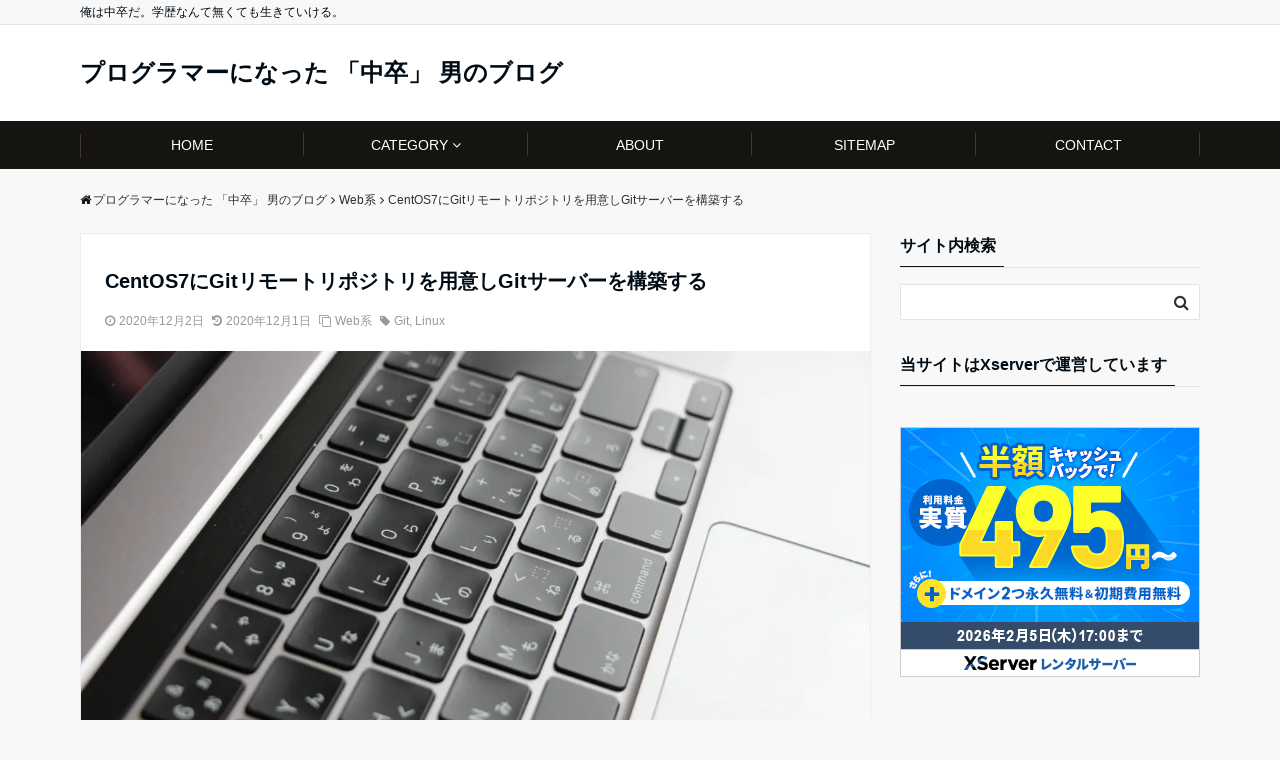

--- FILE ---
content_type: text/html; charset=UTF-8
request_url: https://chusotsu-program.com/centos7-git-server/
body_size: 20525
content:
<!DOCTYPE html>
<html dir="ltr" lang="ja"
	prefix="og: https://ogp.me/ns#"  dir="ltr">
<head prefix="og: http://ogp.me/ns# fb: http://ogp.me/ns/fb# website: http://ogp.me/ns/website#">
<meta charset="UTF-8">
<meta name="keywords" content="Web系" >
<meta name="viewport" content="width=device-width,initial-scale=1.0">

<!-- Google Tag Manager -->
<script>(function(w,d,s,l,i){w[l]=w[l]||[];w[l].push({'gtm.start':
new Date().getTime(),event:'gtm.js'});var f=d.getElementsByTagName(s)[0],
j=d.createElement(s),dl=l!='dataLayer'?'&l='+l:'';j.async=true;j.src=
'https://www.googletagmanager.com/gtm.js?id='+i+dl;f.parentNode.insertBefore(j,f);
})(window,document,'script','dataLayer','GTM-MVKCCN3');</script>
<!-- End Google Tag Manager -->

<title>CentOS7にGitリモートリポジトリを用意しGitサーバーを構築する | プログラマーになった 「中卒」 男のブログ</title>

		<!-- All in One SEO 4.2.3.1 -->
		<meta name="robots" content="max-snippet:-1, max-image-preview:large, max-video-preview:-1" />
		<link rel="canonical" href="https://chusotsu-program.com/centos7-git-server/" />
		<meta name="generator" content="All in One SEO (AIOSEO) 4.2.3.1 " />
		<meta property="og:locale" content="ja_JP" />
		<meta property="og:site_name" content="プログラマーになった 「中卒」 男のブログ | 俺は中卒だ。学歴なんて無くても生きていける。" />
		<meta property="og:type" content="article" />
		<meta property="og:title" content="CentOS7にGitリモートリポジトリを用意しGitサーバーを構築する | プログラマーになった 「中卒」 男のブログ" />
		<meta property="og:url" content="https://chusotsu-program.com/centos7-git-server/" />
		<meta property="article:published_time" content="2020-12-01T22:35:57+00:00" />
		<meta property="article:modified_time" content="2020-11-30T23:48:43+00:00" />
		<meta name="twitter:card" content="summary" />
		<meta name="twitter:site" content="@chusotsuPGM" />
		<meta name="twitter:title" content="CentOS7にGitリモートリポジトリを用意しGitサーバーを構築する | プログラマーになった 「中卒」 男のブログ" />
		<meta name="twitter:creator" content="@chusotsuPGM" />
		<script type="application/ld+json" class="aioseo-schema">
			{"@context":"https:\/\/schema.org","@graph":[{"@type":"WebSite","@id":"https:\/\/chusotsu-program.com\/#website","url":"https:\/\/chusotsu-program.com\/","name":"\u30d7\u30ed\u30b0\u30e9\u30de\u30fc\u306b\u306a\u3063\u305f \u300c\u4e2d\u5352\u300d \u7537\u306e\u30d6\u30ed\u30b0","description":"\u4ffa\u306f\u4e2d\u5352\u3060\u3002\u5b66\u6b74\u306a\u3093\u3066\u7121\u304f\u3066\u3082\u751f\u304d\u3066\u3044\u3051\u308b\u3002","inLanguage":"ja","publisher":{"@id":"https:\/\/chusotsu-program.com\/#person"}},{"@type":"Person","@id":"https:\/\/chusotsu-program.com\/#person","name":"Kousuke Sakamoto","image":"https:\/\/chusotsu-program.com\/wp-content\/uploads\/2019\/07\/profile-02.jpg","sameAs":["https:\/\/twitter.com\/chusotsuPGM"]},{"@type":"BreadcrumbList","@id":"https:\/\/chusotsu-program.com\/centos7-git-server\/#breadcrumblist","itemListElement":[{"@type":"ListItem","@id":"https:\/\/chusotsu-program.com\/#listItem","position":1,"item":{"@type":"WebPage","@id":"https:\/\/chusotsu-program.com\/","name":"\u30db\u30fc\u30e0","description":"\u4ffa\u306f\u4e2d\u5352\u3060\u3002\u3060\u304c\u3053\u308c\u307e\u306730\u5e74\u751f\u304d\u3066\u304d\u305f\u304c\u3001\u4e2d\u5352\u3068\u3044\u3046\u3053\u3068\u3067\u7279\u306b\u5927\u304d\u304f\u56f0\u3063\u305f\u3053\u3068\u3082\u306a\u304f\u3001\u597d\u304d\u306a\u3053\u3068\u3092\u3084\u308a\u7d9a\u3051\u3001\u5b89\u5b9a\u3057\u305f\u53ce\u5165\u3092\u5f97\u308c\u308b\u8077\u3092\u6301\u3061\u3001\u5bb6\u5ead\u3092\u7bc9\u304d\u3001\u7279\u306b\u4e0d\u6e80\u3082\u306a\u304f\u5341\u5206\u306b\u751f\u6d3b\u3067\u304d\u3066\u3044\u308b\u3002\u3053\u306e\u30d6\u30ed\u30b0\u306f\u4e3b\u306b\u30d7\u30ed\u30b0\u30e9\u30df\u30f3\u30b0\u306b\u95a2\u3059\u308b\u30a2\u30a6\u30c8\u30d7\u30c3\u30c8\u306e\u5834\u3068\u3057\u3066\u4f5c\u3063\u305f\u3002","url":"https:\/\/chusotsu-program.com\/"},"nextItem":"https:\/\/chusotsu-program.com\/centos7-git-server\/#listItem"},{"@type":"ListItem","@id":"https:\/\/chusotsu-program.com\/centos7-git-server\/#listItem","position":2,"item":{"@type":"WebPage","@id":"https:\/\/chusotsu-program.com\/centos7-git-server\/","name":"CentOS7\u306bGit\u30ea\u30e2\u30fc\u30c8\u30ea\u30dd\u30b8\u30c8\u30ea\u3092\u7528\u610f\u3057Git\u30b5\u30fc\u30d0\u30fc\u3092\u69cb\u7bc9\u3059\u308b","url":"https:\/\/chusotsu-program.com\/centos7-git-server\/"},"previousItem":"https:\/\/chusotsu-program.com\/#listItem"}]},{"@type":"Person","@id":"https:\/\/chusotsu-program.com\/author\/suckamon\/#author","url":"https:\/\/chusotsu-program.com\/author\/suckamon\/","name":"suckamon","image":{"@type":"ImageObject","@id":"https:\/\/chusotsu-program.com\/centos7-git-server\/#authorImage","url":"https:\/\/secure.gravatar.com\/avatar\/67ae9201afc3d190e1e1d2c54c4b2884?s=96&d=mm&r=g","width":96,"height":96,"caption":"suckamon"}},{"@type":"WebPage","@id":"https:\/\/chusotsu-program.com\/centos7-git-server\/#webpage","url":"https:\/\/chusotsu-program.com\/centos7-git-server\/","name":"CentOS7\u306bGit\u30ea\u30e2\u30fc\u30c8\u30ea\u30dd\u30b8\u30c8\u30ea\u3092\u7528\u610f\u3057Git\u30b5\u30fc\u30d0\u30fc\u3092\u69cb\u7bc9\u3059\u308b | \u30d7\u30ed\u30b0\u30e9\u30de\u30fc\u306b\u306a\u3063\u305f \u300c\u4e2d\u5352\u300d \u7537\u306e\u30d6\u30ed\u30b0","inLanguage":"ja","isPartOf":{"@id":"https:\/\/chusotsu-program.com\/#website"},"breadcrumb":{"@id":"https:\/\/chusotsu-program.com\/centos7-git-server\/#breadcrumblist"},"author":"https:\/\/chusotsu-program.com\/author\/suckamon\/#author","creator":"https:\/\/chusotsu-program.com\/author\/suckamon\/#author","image":{"@type":"ImageObject","@id":"https:\/\/chusotsu-program.com\/#mainImage","url":"https:\/\/i0.wp.com\/chusotsu-program.com\/wp-content\/uploads\/2020\/03\/1f1492b3c068a4d2006113534646321d_m.jpg?fit=1920%2C1280&ssl=1","width":1920,"height":1280},"primaryImageOfPage":{"@id":"https:\/\/chusotsu-program.com\/centos7-git-server\/#mainImage"},"datePublished":"2020-12-01T22:35:57+09:00","dateModified":"2020-11-30T23:48:43+09:00"},{"@type":"Article","@id":"https:\/\/chusotsu-program.com\/centos7-git-server\/#article","name":"CentOS7\u306bGit\u30ea\u30e2\u30fc\u30c8\u30ea\u30dd\u30b8\u30c8\u30ea\u3092\u7528\u610f\u3057Git\u30b5\u30fc\u30d0\u30fc\u3092\u69cb\u7bc9\u3059\u308b | \u30d7\u30ed\u30b0\u30e9\u30de\u30fc\u306b\u306a\u3063\u305f \u300c\u4e2d\u5352\u300d \u7537\u306e\u30d6\u30ed\u30b0","inLanguage":"ja","headline":"CentOS7\u306bGit\u30ea\u30e2\u30fc\u30c8\u30ea\u30dd\u30b8\u30c8\u30ea\u3092\u7528\u610f\u3057Git\u30b5\u30fc\u30d0\u30fc\u3092\u69cb\u7bc9\u3059\u308b","author":{"@id":"https:\/\/chusotsu-program.com\/author\/suckamon\/#author"},"publisher":{"@id":"https:\/\/chusotsu-program.com\/#person"},"datePublished":"2020-12-01T22:35:57+09:00","dateModified":"2020-11-30T23:48:43+09:00","articleSection":"Web\u7cfb, Git, Linux","mainEntityOfPage":{"@id":"https:\/\/chusotsu-program.com\/centos7-git-server\/#webpage"},"isPartOf":{"@id":"https:\/\/chusotsu-program.com\/centos7-git-server\/#webpage"},"image":{"@type":"ImageObject","@id":"https:\/\/chusotsu-program.com\/#articleImage","url":"https:\/\/i0.wp.com\/chusotsu-program.com\/wp-content\/uploads\/2020\/03\/1f1492b3c068a4d2006113534646321d_m.jpg?fit=1920%2C1280&ssl=1","width":1920,"height":1280}}]}
		</script>
		<script type="text/javascript" >
			window.ga=window.ga||function(){(ga.q=ga.q||[]).push(arguments)};ga.l=+new Date;
			ga('create', "UA-61784245-3", 'auto');
			ga('send', 'pageview');
		</script>
		<script async src="https://www.google-analytics.com/analytics.js"></script>
		<!-- All in One SEO -->

<link rel='dns-prefetch' href='//static.addtoany.com' />
<link rel='dns-prefetch' href='//ajax.googleapis.com' />
<link rel='dns-prefetch' href='//maxcdn.bootstrapcdn.com' />
<link rel='dns-prefetch' href='//s.w.org' />
<link rel='dns-prefetch' href='//c0.wp.com' />
<link rel='dns-prefetch' href='//i0.wp.com' />
<link rel="alternate" type="application/rss+xml" title="プログラマーになった 「中卒」 男のブログ &raquo; フィード" href="https://chusotsu-program.com/feed/" />
<link rel="alternate" type="application/rss+xml" title="プログラマーになった 「中卒」 男のブログ &raquo; コメントフィード" href="https://chusotsu-program.com/comments/feed/" />
<link rel='stylesheet' id='wp-block-library-css'  href='https://c0.wp.com/c/5.8.12/wp-includes/css/dist/block-library/style.min.css' type='text/css' media='all' />
<style id='wp-block-library-inline-css' type='text/css'>
.has-text-align-justify{text-align:justify;}
</style>
<link rel='stylesheet' id='mediaelement-css'  href='https://c0.wp.com/c/5.8.12/wp-includes/js/mediaelement/mediaelementplayer-legacy.min.css' type='text/css' media='all' />
<link rel='stylesheet' id='wp-mediaelement-css'  href='https://c0.wp.com/c/5.8.12/wp-includes/js/mediaelement/wp-mediaelement.min.css' type='text/css' media='all' />
<link rel='stylesheet' id='crp-public-css'  href='https://chusotsu-program.com/wp-content/plugins/custom-related-posts/dist/public.css?ver=1.6.6' type='text/css' media='all' />
<link rel='stylesheet' id='ez-icomoon-css'  href='https://chusotsu-program.com/wp-content/plugins/easy-table-of-contents/vendor/icomoon/style.min.css?ver=2.0.17' type='text/css' media='all' />
<link rel='stylesheet' id='ez-toc-css'  href='https://chusotsu-program.com/wp-content/plugins/easy-table-of-contents/assets/css/screen.min.css?ver=2.0.17' type='text/css' media='all' />
<style id='ez-toc-inline-css' type='text/css'>
div#ez-toc-container p.ez-toc-title {font-size: 120%;}div#ez-toc-container p.ez-toc-title {font-weight: 500;}div#ez-toc-container ul li {font-size: 95%;}div#ez-toc-container {background: #fff;border: 1px solid #ddd;width: 100%;}div#ez-toc-container p.ez-toc-title {color: #999;}div#ez-toc-container ul.ez-toc-list a {color: #428bca;}div#ez-toc-container ul.ez-toc-list a:hover {color: #2a6496;}div#ez-toc-container ul.ez-toc-list a:visited {color: #428bca;}
</style>
<link rel='stylesheet' id='parent-style-css'  href='https://chusotsu-program.com/wp-content/themes/emanon-free/style.css?ver=5.8.12' type='text/css' media='all' />
<link rel='stylesheet' id='emanon-style-css'  href='https://chusotsu-program.com/wp-content/themes/emanon-free-child/style.css?ver=5.8.12' type='text/css' media='all' />
<link rel='stylesheet' id='animate-css'  href='https://chusotsu-program.com/wp-content/themes/emanon-free/lib/css/animate.min.css?ver=5.8.12' type='text/css' media='all' />
<link rel='subresource' id='font-awesome-css'  href='https://maxcdn.bootstrapcdn.com/font-awesome/latest/css/font-awesome.min.css?ver=5.8.12' type='text/css' media='all' />
<link rel='stylesheet' id='pochipp-front-css'  href='https://chusotsu-program.com/wp-content/plugins/pochipp/dist/css/style.css?ver=1.5.4' type='text/css' media='all' />
<link rel='stylesheet' id='addtoany-css'  href='https://chusotsu-program.com/wp-content/plugins/add-to-any/addtoany.min.css?ver=1.16' type='text/css' media='all' />
<link rel='stylesheet' id='jetpack_css-css'  href='https://c0.wp.com/p/jetpack/10.6.2/css/jetpack.css' type='text/css' media='all' />
<script type='text/javascript' id='addtoany-core-js-before'>
window.a2a_config=window.a2a_config||{};a2a_config.callbacks=[];a2a_config.overlays=[];a2a_config.templates={};a2a_localize = {
	Share: "共有",
	Save: "ブックマーク",
	Subscribe: "購読",
	Email: "メール",
	Bookmark: "ブックマーク",
	ShowAll: "すべて表示する",
	ShowLess: "小さく表示する",
	FindServices: "サービスを探す",
	FindAnyServiceToAddTo: "追加するサービスを今すぐ探す",
	PoweredBy: "Powered by",
	ShareViaEmail: "メールでシェアする",
	SubscribeViaEmail: "メールで購読する",
	BookmarkInYourBrowser: "ブラウザにブックマーク",
	BookmarkInstructions: "このページをブックマークするには、 Ctrl+D または \u2318+D を押下。",
	AddToYourFavorites: "お気に入りに追加",
	SendFromWebOrProgram: "任意のメールアドレスまたはメールプログラムから送信",
	EmailProgram: "メールプログラム",
	More: "詳細&#8230;",
	ThanksForSharing: "共有ありがとうございます !",
	ThanksForFollowing: "フォローありがとうございます !"
};
</script>
<script type='text/javascript' async src='https://static.addtoany.com/menu/page.js' id='addtoany-core-js'></script>
<script type='text/javascript' src='https://ajax.googleapis.com/ajax/libs/jquery/2.1.3/jquery.min.js?ver=5.8.12' id='jquery-js'></script>
<script type='text/javascript' async src='https://chusotsu-program.com/wp-content/plugins/add-to-any/addtoany.min.js?ver=1.1' id='addtoany-jquery-js'></script>
<link rel="https://api.w.org/" href="https://chusotsu-program.com/wp-json/" /><link rel="alternate" type="application/json" href="https://chusotsu-program.com/wp-json/wp/v2/posts/3958" /><link rel="EditURI" type="application/rsd+xml" title="RSD" href="https://chusotsu-program.com/xmlrpc.php?rsd" />
<link rel="wlwmanifest" type="application/wlwmanifest+xml" href="https://chusotsu-program.com/wp-includes/wlwmanifest.xml" /> 
<link rel='shortlink' href='https://chusotsu-program.com/?p=3958' />
<link rel="alternate" type="application/json+oembed" href="https://chusotsu-program.com/wp-json/oembed/1.0/embed?url=https%3A%2F%2Fchusotsu-program.com%2Fcentos7-git-server%2F" />
<link rel="alternate" type="text/xml+oembed" href="https://chusotsu-program.com/wp-json/oembed/1.0/embed?url=https%3A%2F%2Fchusotsu-program.com%2Fcentos7-git-server%2F&#038;format=xml" />
<!-- Pochipp -->
<style id="pchpp_custom_style">:root{--pchpp-color-custom: #5ca250;--pchpp-color-custom-2: #8e59e4;--pchpp-color-amazon: #f99a0c;--pchpp-color-rakuten: #e0423c;--pchpp-color-yahoo: #438ee8;};</style>
<script id="pchpp_vars">window.pchppVars = {};window.pchppVars.ajaxUrl = "https://chusotsu-program.com/wp-admin/admin-ajax.php";window.pchppVars.ajaxNonce = "b7f1865b6c";</script>

<!-- / Pochipp -->
<style type='text/css'>img#wpstats{display:none}</style>
	<style>
/*---main color--*/
#gnav,.global-nav li ul li,.mb-scroll-nav{background-color:#161410;}
.fa,.required{color:#161410;}
#wp-calendar a{color:#161410;font-weight: bold;}
.cat-name, .sticky .cat-name{background-color:#161410;}
.pagination a:hover,.pagination .current{background-color:#161410;border:solid 1px #161410;}
.side-widget-title span,.entry-header span,.archive-title h1 > span{border-bottom:solid 1px #161410;}
.wpp-list li:before{background-color:#161410;}
/*--link color--*/
#gnav .global-nav .current-menu-item > a,#gnav .global-nav .current-menu-item > a .fa,#modal-global-nav-container .current-menu-item a,#modal-global-nav-container .sub-menu .current-menu-item a,.side-widget .current-menu-item a,.mb-scroll-nav-inner .current-menu-item a,.entry-title a:active,.pagination a,.post-nav .fa{color:#9b8d77;}
.global-nav-default > li:first-child:before, .global-nav-default > li:after{background-color:#9b8d77;}
.modal-menu .modal-gloval-icon-bar{background-color:#9b8d77;}
.article-body a{color:#9b8d77;}
.next-page span{background-color:#b5b5b5;color:#fff;}
.next-page a span {background-color:#fff;color:#9b8d77;}
.comment-page-link .page-numbers{background-color:#fff;color:#9b8d77;}
.comment-page-link .current{background-color:#b5b5b5;color:#fff;}
.side-widget li a:after{color:#9b8d77;}
/*--link hover--*/
a:hover, .header-site-name a:hover, .global-nav a:hover, .side-widget a:hover, .side-widget li a:hover:before, .header-follow-btn a:hover .fa, #wp-calendar a:hover, .entry-title a:hover, .footer-follow-btn a:hover .fa{color:#b5b5b5;}
.scroll-nav-inner li:after{background-color:#b5b5b5;}
.featured-title h2:hover{color:#b5b5b5;}
.next-page a span:hover{background-color:#b5b5b5;color:#fff;}
.comment-page-link .page-numbers:hover{background-color:#b5b5b5;color:#fff;}
.tagcloud a:hover{border:solid 1px #b5b5b5;color:#b5b5b5;}
blockquote a:hover, .box-default a:hover, .box-info a:hover{color:#b5b5b5;}
#modal-global-nav-container .global-nav-default li a:hover{color:#b5b5b5;}
.side-widget li a:hover:after{color:#b5b5b5;}
.widget-contact a:hover .fa{color:#b5b5b5;}
#sidebar-cta {border:solid 4px #b5b5b5;}
/*--btn color--*/
.btn-more{background-color:#9b8d77;border:solid 1px #9b8d77;}
.btn a{background-color:#9b8d77;color:#fff;}
.btn a:hover{color:#fff;}
.btn-border{display:block;padding:8px 16px;border:solid 1px #9b8d77;}
.btn-border .fa{color:#9b8d77;}
input[type=submit]{background-color:#9b8d77;color:#fff;}
blockquote a, .box-default a, .box-info a{color:#9b8d77;}
/*--header-*/
.header,.header-logo,.header-widget{height:96px;}
.header, .header-col-line #gnav{background-color:#fff;}
.header-site-name{line-height:96px;}
.header-site-name a{color:#000c15;}
.header-col-line {height:80px;}
.header-col-line .header-site-name{line-height: 80px;}
/*--h2-*/
.article-body h2 {border-left:solid 4px #161410;}
/*--h3-*/
.article-body h3:not(.block-pr-box-heading):not(.block-cta-heading):not(.block-pricing-table-heading):not(.block-member-name):not(.showcase-box-heading){border-bottom:solid 2px #161410;}
.top-bar{background-color:#f8f8f8;}
.top-bar h1,.top-bar p{color:#000c15;}
.header-logo img, .modal-header-logo img{max-height:40px;}
@media screen and ( min-width: 768px ) {
.header-logo img{max-height:50px;}
}
.global-nav-line li a {color:#000c15;}
.scroll-nav .header-logo img{max-height:40px;}
/*--modal menu--*/
.modal-gloval-btn{position:absolute;top:50%;right:8px;-webkit-transform:translateY(-50%);transform:translateY(-50%);z-index:999;}
.modal-menu .modal-gloval-icon{float:left;margin-bottom:6px;}
.modal-menu .slicknav_no-text{margin:0;}
.modal-menu .modal-gloval-icon-bar{display:block;width:32px;height:3px;border-radius:4px;-webkit-transition:all 0.2s;transition:all 0.2s;}
.modal-gloval-btn .modal-gloval-icon-bar + .modal-gloval-icon-bar{margin-top:6px;}
.modal-menu .modal-menutxt{display:block;text-align:center;font-size:12px;font-size:1.2rem;color:#000c15;}
/*--featured section--*/
.featured{position:relative;overflow:hidden;background-color:#e8edf8;}
.featured:before{position:absolute;content:"";top:0;right:0;bottom:0;left:0;background-image:url(https://chusotsu-program.com/wp-content/themes/emanon-free-child/lib/images/emanon-header-img.jpg);background-position:center;background-size:cover;background-repeat:no-repeat;opacity:0.95;-webkit-filter:blur(0px);filter: blur(0px);-webkit-transform: translate(0);transform: translate(0);}
/*--slick slider for front page & LP--*/
.slick-slider{-moz-box-sizing:border-box;box-sizing:border-box;-webkit-user-select:none;-moz-user-select:none;-ms-user-select:none;user-select:none;-webkit-touch-callout:none;-khtml-user-select:none;-ms-touch-action:pan-y;touch-action:pan-y;-webkit-tap-highlight-color:rgba(0,0,0,0)}
.slick-list,.slick-slider{display:block;position:relative}
.slick-list{overflow:hidden;margin:0;padding:0}
.slick-list:focus{outline:0}
.slick-list.dragging{cursor:pointer;cursor:hand}
.slick-slider .slick-list,.slick-slider .slick-track{-webkit-transform:translate3d(0,0,0);-moz-transform:translate3d(0,0,0);-ms-transform:translate3d(0,0,0);-o-transform:translate3d(0,0,0);transform:translate3d(0,0,0)}
.slick-track{display:block;position:relative;top:0;left:0;margin:40px 0}
.slick-track:after,.slick-track:before{display:table;content:''}
.slick-track:after{clear:both}.slick-loading .slick-track{visibility:hidden}
.slick-slide{display:none;float:left;height:100%;min-height:1px}[dir='rtl']
.slick-slide{float:right}
.slick-slide.slick-loading img{display:none}
.slick-slide.dragging img{pointer-events:none}
.slick-initialized .slick-slide{display:block}
.slick-loading .slick-slide{visibility:hidden}
.slick-vertical .slick-slide{display:block;height:auto;border:solid 1px transparent}
.slick-arrow.slick-hidden{display:none}
.slick-next:before,.slick-prev:before{content:""}
.slick-next{display:block;position:absolute;top:50%;right:-11px;padding:0;width:16px;height:16px;border-color:#9b8d77;border-style:solid;border-width:2px 2px 0 0;background-color:transparent;cursor:pointer;text-indent:-9999px;-webkit-transform:rotate(45deg);-moz-transform:rotate(45deg);-ms-transform:rotate(45deg);-o-transform:rotate(45deg);transform:rotate(45deg)}
.slick-prev{display:block;position:absolute;top:50%;left:-11px;padding:0;width:16px;height:16px;border-color:#9b8d77;border-style:solid;border-width:2px 2px 0 0;background-color:transparent;cursor:pointer;text-indent:-9999px;-webkit-transform:rotate(-135deg);-moz-transform:rotate(-135deg);-ms-transform:rotate(-135deg);-o-transform:rotate(-135deg);transform:rotate(-135deg)}
@media screen and ( min-width: 768px ) {
.slick-next{right:-16px;}
.slick-prev{left:-16px;}
}
/*--read more--*/
.archive-header{padding:8px 16px 64px 16px;}
.read-more{position:absolute;right: 0;bottom:24px;left:0;text-align:center;}
.read-more .fa{margin:0 0 0 4px;}
.featured-date .read-more,.home .big-column .read-more,.archive .ar-big-column .read-more{position:absolute;right:0;bottom:32px;left:0;}
.home .big-column .btn-mid,.archive .ar-big-column .btn-mid{width: 80%;}
@media screen and ( min-width: 768px ) {
.archive-header {padding:8px 16px 72px 16px;}
.home .one-column .read-more,.archive .ar-one-column .read-more,.search .ar-one-column .read-more{position:absolute;right:16px;bottom:20px;left:auto;}
.blog .one-column .read-more,.archive .ar-one-column .read-more,.search .ar-one-column .read-more{position:absolute;right:16px;bottom:20px;left:auto;}
.home .big-column .btn-mid,.archive .ar-big-column .btn-mid,.search .ar-big-column .btn-mid{width:20%;}
.blog .big-column .btn-mid,.archive .ar-big-column .btn-mid,.search .ar-big-column .btn-mid{width:20%;}
.home .one-column .read-more .btn-border,.archive .ar-one-column .read-more .btn-border,.search .ar-one-column .read-more .btn-border{display:inline;}
.blog .one-column .read-more .btn-border,.archive .ar-one-column .read-more .btn-border,.search .ar-one-column .read-more .btn-border{display:inline;}
}
/*--remodal's necessary styles--*/
html.remodal-is-locked{overflow:hidden;-ms-touch-action:none;touch-action:none}
.remodal,[data-remodal-id]{display:none}
.remodal-overlay{position:fixed;z-index:9998;top:-5000px;right:-5000px;bottom:-5000px;left:-5000px;display:none}
.remodal-wrapper{position:fixed;z-index:9999;top:0;right:0;bottom:0;left:0;display:none;overflow:auto;text-align:center;-webkit-overflow-scrolling:touch}
.remodal-wrapper:after{display:inline-block;height:100%;margin-left:-0.05em;content:""}
.remodal-overlay,.remodal-wrapper{-webkit-backface-visibility:hidden;backface-visibility:hidden}
.remodal{position:relative;outline:0;-webkit-text-size-adjust:100%;-ms-text-size-adjust:100%;text-size-adjust:100%}
.remodal-is-initialized{display:inline-block}
/*--remodal's default mobile first theme--*/
.remodal-bg.remodal-is-opened,.remodal-bg.remodal-is-opening{-webkit-filter:blur(3px);filter:blur(3px)}.remodal-overlay{background:rgba(43,46,56,.9)}
.remodal-overlay.remodal-is-closing,.remodal-overlay.remodal-is-opening{-webkit-animation-duration:0.3s;animation-duration:0.3s;-webkit-animation-fill-mode:forwards;animation-fill-mode:forwards}
.remodal-overlay.remodal-is-opening{-webkit-animation-name:c;animation-name:c}
.remodal-overlay.remodal-is-closing{-webkit-animation-name:d;animation-name:d}
.remodal-wrapper{padding:16px}
.remodal{box-sizing:border-box;width:100%;-webkit-transform:translate3d(0,0,0);transform:translate3d(0,0,0);color:#2b2e38;background:#fff;}
.remodal.remodal-is-closing,.remodal.remodal-is-opening{-webkit-animation-duration:0.3s;animation-duration:0.3s;-webkit-animation-fill-mode:forwards;animation-fill-mode:forwards}
.remodal.remodal-is-opening{-webkit-animation-name:a;animation-name:a}
.remodal.remodal-is-closing{-webkit-animation-name:b;animation-name:b}
.remodal,.remodal-wrapper:after{vertical-align:middle}
.remodal-close{position:absolute;top:-32px;right:0;display:block;overflow:visible;width:32px;height:32px;margin:0;padding:0;cursor:pointer;-webkit-transition:color 0.2s;transition:color 0.2s;text-decoration:none;color:#fff;border:0;outline:0;background:;}
.modal-global-nav-close{position:absolute;top:0;right:0;display:block;overflow:visible;width:32px;height:32px;margin:0;padding:0;cursor:pointer;-webkit-transition:color 0.2s;transition:color 0.2s;text-decoration:none;color:#fff;border:0;outline:0;background:#9b8d77;}
.remodal-close:focus,.remodal-close:hover{color:#2b2e38}
.remodal-close:before{font-family:Arial,Helvetica CY,Nimbus Sans L,sans-serif!important;font-size:32px;line-height:32px;position:absolute;top:0;left:0;display:block;width:32px;content:"\00d7";text-align:center;}
.remodal-cancel,.remodal-confirm{font:inherit;display:inline-block;overflow:visible;min-width:110px;margin:0;padding:9pt 0;cursor:pointer;-webkit-transition:background 0.2s;transition:background 0.2s;text-align:center;vertical-align:middle;text-decoration:none;border:0;outline:0}
.remodal-confirm{color:#fff;background:#81c784}
.remodal-confirm:focus,.remodal-confirm:hover{background:#66bb6a}
.remodal-cancel{color:#fff;background:#e57373}
.remodal-cancel:focus,.remodal-cancel:hover{background:#ef5350}
.remodal-cancel::-moz-focus-inner,.remodal-close::-moz-focus-inner,.remodal-confirm::-moz-focus-inner{padding:0;border:0}
@-webkit-keyframes a{0%{-webkit-transform:scale(1.05);transform:scale(1.05);opacity:0}to{-webkit-transform:none;transform:none;opacity:1}}
@keyframes a{0%{-webkit-transform:scale(1.05);transform:scale(1.05);opacity:0}to{-webkit-transform:none;transform:none;opacity:1}}
@-webkit-keyframes b{0%{-webkit-transform:scale(1);transform:scale(1);opacity:1}to{-webkit-transform:scale(0.95);transform:scale(0.95);opacity:0}}
@keyframes b{0%{-webkit-transform:scale(1);transform:scale(1);opacity:1}to{-webkit-transform:scale(0.95);transform:scale(0.95);opacity:0}}
@-webkit-keyframes c{0%{opacity:0}to{opacity:1}}
@keyframes c{0%{opacity:0}to{opacity:1}}
@-webkit-keyframes d{0%{opacity:1}to{opacity:0}}
@keyframes d{0%{opacity:1}to{opacity:0}}
@media only screen and (min-width:641px){.remodal{max-width:700px}}.lt-ie9 .remodal-overlay{background:#2b2e38}.lt-ie9 .remodal{width:700px}
/*--footer--*/
.footer{color:#b5b5b5;background-color:#232323;}
.footer a,.footer .fa{color:#b5b5b5;}
.footer a:hover{color:#fff;}
.footer a:hover .fa{color:#fff;}
.footer-nav li{border-right:solid 1px #b5b5b5;}
.footer-widget-box h2,.footer-widget-box h3,.footer-widget-box h4,.footer-widget-box h5,.footer-widget-box h6{color:#b5b5b5;}
.footer-widget-box h3{border-bottom:solid 1px #b5b5b5;}
.footer-widget-box a:hover .fa#fff;}
.footer-widget-box #wp-calendar caption{border:solid 1px #b5b5b5;border-bottom: none;}
.footer-widget-box #wp-calendar th{border:solid 1px #b5b5b5;}
.footer-widget-box #wp-calendar td{border:solid 1px #b5b5b5;}
.footer-widget-box #wp-calendar a:hover{color:#fff;}
.footer-widget-box .tagcloud a{border:solid 1px #b5b5b5;}
.footer-widget-box .tagcloud a:hover{border:solid 1px #fff;}
.footer-widget-box .wpp-list .wpp-excerpt, .footer-widget-box .wpp-list .post-stats, .footer-widget-box .wpp-list .post-stats a{color:#b5b5b5;}
.footer-widget-box .wpp-list a:hover{color:#fff;}
.footer-widget-box select{border:solid  1px #b5b5b5;color:#b5b5b5;}
.footer-widget-box .widget-contact a:hover .fa{color:#fff;}
@media screen and ( min-width: 768px ) {.footer a:hover .fa{color:#b5b5b5;}}
/*--page custom css--*/
</style>
<script type="application/ld+json">{
				"@context" : "http://schema.org",
				"@type" : "Article",
				"headline" : "CentOS7にGitリモートリポジトリを用意しGitサーバーを構築する",
				"datePublished" : "2020-12-2",
				"dateModified" : "2020-12-1",
				"articleSection" : "Web系",
				"mainEntityOfPage" : "https://chusotsu-program.com/centos7-git-server/",
				"author" : {
						 "@type" : "Person",
						 "name" : "suckamon"
						 },
				"image" : {
						 "@type" : "ImageObject",
						 "url" : "https://chusotsu-program.com/wp-content/uploads/2020/03/1f1492b3c068a4d2006113534646321d_m.jpg",
						 "width" : "1920",
						 "height" : "1280"
						 },
				"publisher" : {
						 "@type" : "Organization",
						 "name" : "プログラマーになった 「中卒」 男のブログ",
						 "logo" : {
									"@type" : "ImageObject",
									"url" : "https://chusotsu-program.com/wp-content/themes/emanon-free/lib/images/no-img/emanon-logo.png",
									"width" : "245",
									"height" : "50"
									}
						 }
				}</script>


<!-- Mathjax -->
<script async src="https://cdnjs.cloudflare.com/ajax/libs/mathjax/2.7.0/MathJax.js?config=TeX-AMS_CHTML"></script>
<script type='text/x-mathjax-config'>
MathJax.Hub.Config({
    tex2jax: {
         inlineMath: [['$','$'], ['\\(','\\)']]
    },
    "HTML-CSS": { 
         linebreaks: { automatic: true }
    },
    SVG: { 
         linebreaks: { automatic: true } 
    }
});
</script>

</head>
<body id="top" class="post-template-default single single-post postid-3958 single-format-standard">
<!-- Google Tag Manager (noscript) -->
<noscript><iframe src="https://www.googletagmanager.com/ns.html?id=GTM-MVKCCN3"
height="0" width="0" style="display:none;visibility:hidden"></iframe></noscript>
<!-- End Google Tag Manager (noscript) -->
<header id="header-wrapper" class="clearfix" itemscope itemtype="http://schema.org/WPHeader">
	<!--top bar-->
	<div class="top-bar">
		<div class="container">
			<div class="col12">
			<p itemprop="description">俺は中卒だ。学歴なんて無くても生きていける。</p>
			</div>
		</div>
	</div>
	<!--end top bar-->
	<!--header-->
	<div class="header">
		<div class="container">
						<div class="col12">
			<div class="header-site-name" itemprop="headline"><a href="https://chusotsu-program.com/">プログラマーになった 「中卒」 男のブログ</a></div>
			</div>
					</div>
		<!--mobile menu-->
		<div class="modal-menu">
			<a href="#modal-global-nav" data-remodal-target="modal-global-nav" class="modal-gloval-btn">
				<span class="modal-menutxt">Menu</span>
				<span class="modal-gloval-icon">
					<span class="modal-gloval-icon-bar"></span>
					<span class="modal-gloval-icon-bar"></span>
					<span class="modal-gloval-icon-bar"></span>
				</span>
			</a>
		</div>
		<!--global nav-->
<div class="remodal" data-remodal-id="modal-global-nav" data-remodal-options="hashTracking:false">
	<button data-remodal-action="close" class="remodal-close modal-global-nav-close"></button>
	<div id="modal-global-nav-container">
		<div class="modal-header-site-name"><a href="https://chusotsu-program.com/">プログラマーになった 「中卒」 男のブログ</a></div>
		<nav>
		<ul id="menu-%e3%82%b0%e3%83%ad%e3%83%bc%e3%83%90%e3%83%ab%e3%83%a1%e3%83%8b%e3%83%a5%e3%83%bc" class="global-nav global-nav-default"><li id="menu-item-17" class="menu-item menu-item-type-custom menu-item-object-custom menu-item-home menu-item-17"><a href="https://chusotsu-program.com">HOME</a></li>
<li id="menu-item-58" class="menu-item menu-item-type-custom menu-item-object-custom menu-item-has-children menu-item-58"><a>CATEGORY</a>
<ul class="sub-menu">
	<li id="menu-item-132" class="menu-item menu-item-type-taxonomy menu-item-object-category current-post-ancestor current-menu-parent current-post-parent menu-item-has-children menu-item-132"><a href="https://chusotsu-program.com/category/web/">Web系</a>
	<ul class="sub-menu">
		<li id="menu-item-2672" class="menu-item menu-item-type-taxonomy menu-item-object-category menu-item-2672"><a href="https://chusotsu-program.com/category/web/html-css/">HTML/CSS</a></li>
		<li id="menu-item-2673" class="menu-item menu-item-type-taxonomy menu-item-object-category menu-item-2673"><a href="https://chusotsu-program.com/category/web/javascript/">JavaScript</a></li>
		<li id="menu-item-2674" class="menu-item menu-item-type-taxonomy menu-item-object-category menu-item-2674"><a href="https://chusotsu-program.com/category/web/php/">PHP</a></li>
		<li id="menu-item-2675" class="menu-item menu-item-type-taxonomy menu-item-object-category menu-item-2675"><a href="https://chusotsu-program.com/category/web/seo/">SEO</a></li>
		<li id="menu-item-1336" class="menu-item menu-item-type-taxonomy menu-item-object-category menu-item-1336"><a href="https://chusotsu-program.com/category/web/wordpress/">WordPress</a></li>
		<li id="menu-item-1334" class="menu-item menu-item-type-taxonomy menu-item-object-category menu-item-1334"><a href="https://chusotsu-program.com/category/web/linux/">Linux</a></li>
		<li id="menu-item-1335" class="menu-item menu-item-type-taxonomy menu-item-object-category menu-item-1335"><a href="https://chusotsu-program.com/category/web/vagrant/">Vagrant</a></li>
		<li id="menu-item-1333" class="menu-item menu-item-type-taxonomy menu-item-object-category menu-item-1333"><a href="https://chusotsu-program.com/category/web/heroku/">Heroku</a></li>
	</ul>
</li>
	<li id="menu-item-1328" class="menu-item menu-item-type-taxonomy menu-item-object-category menu-item-has-children menu-item-1328"><a href="https://chusotsu-program.com/category/programming/">プログラミング</a>
	<ul class="sub-menu">
		<li id="menu-item-1330" class="menu-item menu-item-type-taxonomy menu-item-object-category menu-item-1330"><a href="https://chusotsu-program.com/category/programming/python/">Python</a></li>
	</ul>
</li>
	<li id="menu-item-1817" class="menu-item menu-item-type-taxonomy menu-item-object-category menu-item-1817"><a href="https://chusotsu-program.com/category/machine-learning/">機械学習</a></li>
	<li id="menu-item-1816" class="menu-item menu-item-type-taxonomy menu-item-object-category menu-item-1816"><a href="https://chusotsu-program.com/category/db/">データベース</a></li>
	<li id="menu-item-1815" class="menu-item menu-item-type-taxonomy menu-item-object-category menu-item-1815"><a href="https://chusotsu-program.com/category/mac/">Mac</a></li>
	<li id="menu-item-747" class="menu-item menu-item-type-taxonomy menu-item-object-category menu-item-747"><a href="https://chusotsu-program.com/category/app/">アプリ系</a></li>
	<li id="menu-item-380" class="menu-item menu-item-type-taxonomy menu-item-object-category menu-item-380"><a href="https://chusotsu-program.com/category/gadget/">ガジェット</a></li>
	<li id="menu-item-339" class="menu-item menu-item-type-taxonomy menu-item-object-category menu-item-339"><a href="https://chusotsu-program.com/category/job-change/">転職</a></li>
	<li id="menu-item-748" class="menu-item menu-item-type-taxonomy menu-item-object-category menu-item-748"><a href="https://chusotsu-program.com/category/certification/">資格</a></li>
	<li id="menu-item-1329" class="menu-item menu-item-type-taxonomy menu-item-object-category menu-item-1329"><a href="https://chusotsu-program.com/category/statistics/">中卒でも分かる統計学入門</a></li>
	<li id="menu-item-59" class="menu-item menu-item-type-taxonomy menu-item-object-category menu-item-59"><a href="https://chusotsu-program.com/category/biography/">俺の人生</a></li>
	<li id="menu-item-2671" class="menu-item menu-item-type-taxonomy menu-item-object-category menu-item-has-children menu-item-2671"><a href="https://chusotsu-program.com/category/game/">ゲーム</a>
	<ul class="sub-menu">
		<li id="menu-item-2676" class="menu-item menu-item-type-taxonomy menu-item-object-category menu-item-2676"><a href="https://chusotsu-program.com/category/game/aoe2de/">AOE2DE</a></li>
		<li id="menu-item-2677" class="menu-item menu-item-type-taxonomy menu-item-object-category menu-item-2677"><a href="https://chusotsu-program.com/category/game/xeno/">XENO</a></li>
	</ul>
</li>
	<li id="menu-item-2829" class="menu-item menu-item-type-taxonomy menu-item-object-category menu-item-2829"><a href="https://chusotsu-program.com/category/%e6%96%99%e7%90%86/">料理</a></li>
	<li id="menu-item-1528" class="menu-item menu-item-type-taxonomy menu-item-object-category menu-item-1528"><a href="https://chusotsu-program.com/category/twins-diary/">双子のパパ日記</a></li>
	<li id="menu-item-379" class="menu-item menu-item-type-taxonomy menu-item-object-category menu-item-379"><a href="https://chusotsu-program.com/category/others/">雑記</a></li>
</ul>
</li>
<li id="menu-item-15" class="menu-item menu-item-type-post_type menu-item-object-page current-post-parent menu-item-15"><a href="https://chusotsu-program.com/about/">ABOUT</a></li>
<li id="menu-item-295" class="menu-item menu-item-type-post_type menu-item-object-page menu-item-295"><a href="https://chusotsu-program.com/sitemap/">SITEMAP</a></li>
<li id="menu-item-39" class="menu-item menu-item-type-post_type menu-item-object-page menu-item-39"><a href="https://chusotsu-program.com/contact/">CONTACT</a></li>
</ul>		</nav>
			</div>
</div>
<!--end global nav-->		<!--end mobile menu-->
	</div>
	<!--end header-->
</header>
<!--global nav-->
<div id="gnav" class="default-nav">
	<div class="container">
		<div class="col12">
			<nav id="menu">
			<ul id="menu-%e3%82%b0%e3%83%ad%e3%83%bc%e3%83%90%e3%83%ab%e3%83%a1%e3%83%8b%e3%83%a5%e3%83%bc-1" class="global-nav global-nav-default"><li class="menu-item menu-item-type-custom menu-item-object-custom menu-item-home menu-item-17"><a href="https://chusotsu-program.com">HOME</a></li>
<li class="menu-item menu-item-type-custom menu-item-object-custom menu-item-has-children menu-item-58"><a>CATEGORY</a>
<ul class="sub-menu">
	<li class="menu-item menu-item-type-taxonomy menu-item-object-category current-post-ancestor current-menu-parent current-post-parent menu-item-has-children menu-item-132"><a href="https://chusotsu-program.com/category/web/">Web系</a>
	<ul class="sub-menu">
		<li class="menu-item menu-item-type-taxonomy menu-item-object-category menu-item-2672"><a href="https://chusotsu-program.com/category/web/html-css/">HTML/CSS</a></li>
		<li class="menu-item menu-item-type-taxonomy menu-item-object-category menu-item-2673"><a href="https://chusotsu-program.com/category/web/javascript/">JavaScript</a></li>
		<li class="menu-item menu-item-type-taxonomy menu-item-object-category menu-item-2674"><a href="https://chusotsu-program.com/category/web/php/">PHP</a></li>
		<li class="menu-item menu-item-type-taxonomy menu-item-object-category menu-item-2675"><a href="https://chusotsu-program.com/category/web/seo/">SEO</a></li>
		<li class="menu-item menu-item-type-taxonomy menu-item-object-category menu-item-1336"><a href="https://chusotsu-program.com/category/web/wordpress/">WordPress</a></li>
		<li class="menu-item menu-item-type-taxonomy menu-item-object-category menu-item-1334"><a href="https://chusotsu-program.com/category/web/linux/">Linux</a></li>
		<li class="menu-item menu-item-type-taxonomy menu-item-object-category menu-item-1335"><a href="https://chusotsu-program.com/category/web/vagrant/">Vagrant</a></li>
		<li class="menu-item menu-item-type-taxonomy menu-item-object-category menu-item-1333"><a href="https://chusotsu-program.com/category/web/heroku/">Heroku</a></li>
	</ul>
</li>
	<li class="menu-item menu-item-type-taxonomy menu-item-object-category menu-item-has-children menu-item-1328"><a href="https://chusotsu-program.com/category/programming/">プログラミング</a>
	<ul class="sub-menu">
		<li class="menu-item menu-item-type-taxonomy menu-item-object-category menu-item-1330"><a href="https://chusotsu-program.com/category/programming/python/">Python</a></li>
	</ul>
</li>
	<li class="menu-item menu-item-type-taxonomy menu-item-object-category menu-item-1817"><a href="https://chusotsu-program.com/category/machine-learning/">機械学習</a></li>
	<li class="menu-item menu-item-type-taxonomy menu-item-object-category menu-item-1816"><a href="https://chusotsu-program.com/category/db/">データベース</a></li>
	<li class="menu-item menu-item-type-taxonomy menu-item-object-category menu-item-1815"><a href="https://chusotsu-program.com/category/mac/">Mac</a></li>
	<li class="menu-item menu-item-type-taxonomy menu-item-object-category menu-item-747"><a href="https://chusotsu-program.com/category/app/">アプリ系</a></li>
	<li class="menu-item menu-item-type-taxonomy menu-item-object-category menu-item-380"><a href="https://chusotsu-program.com/category/gadget/">ガジェット</a></li>
	<li class="menu-item menu-item-type-taxonomy menu-item-object-category menu-item-339"><a href="https://chusotsu-program.com/category/job-change/">転職</a></li>
	<li class="menu-item menu-item-type-taxonomy menu-item-object-category menu-item-748"><a href="https://chusotsu-program.com/category/certification/">資格</a></li>
	<li class="menu-item menu-item-type-taxonomy menu-item-object-category menu-item-1329"><a href="https://chusotsu-program.com/category/statistics/">中卒でも分かる統計学入門</a></li>
	<li class="menu-item menu-item-type-taxonomy menu-item-object-category menu-item-59"><a href="https://chusotsu-program.com/category/biography/">俺の人生</a></li>
	<li class="menu-item menu-item-type-taxonomy menu-item-object-category menu-item-has-children menu-item-2671"><a href="https://chusotsu-program.com/category/game/">ゲーム</a>
	<ul class="sub-menu">
		<li class="menu-item menu-item-type-taxonomy menu-item-object-category menu-item-2676"><a href="https://chusotsu-program.com/category/game/aoe2de/">AOE2DE</a></li>
		<li class="menu-item menu-item-type-taxonomy menu-item-object-category menu-item-2677"><a href="https://chusotsu-program.com/category/game/xeno/">XENO</a></li>
	</ul>
</li>
	<li class="menu-item menu-item-type-taxonomy menu-item-object-category menu-item-2829"><a href="https://chusotsu-program.com/category/%e6%96%99%e7%90%86/">料理</a></li>
	<li class="menu-item menu-item-type-taxonomy menu-item-object-category menu-item-1528"><a href="https://chusotsu-program.com/category/twins-diary/">双子のパパ日記</a></li>
	<li class="menu-item menu-item-type-taxonomy menu-item-object-category menu-item-379"><a href="https://chusotsu-program.com/category/others/">雑記</a></li>
</ul>
</li>
<li class="menu-item menu-item-type-post_type menu-item-object-page current-post-parent menu-item-15"><a href="https://chusotsu-program.com/about/">ABOUT</a></li>
<li class="menu-item menu-item-type-post_type menu-item-object-page menu-item-295"><a href="https://chusotsu-program.com/sitemap/">SITEMAP</a></li>
<li class="menu-item menu-item-type-post_type menu-item-object-page menu-item-39"><a href="https://chusotsu-program.com/contact/">CONTACT</a></li>
</ul>			</nav>
		</div>
	</div>
</div>
<!--end global nav-->

<!--content-->
<div class="content">
	<div class="container">
		<!--breadcrumb-->
	<nav id="breadcrumb" class="col12 rcrumbs clearfix">
	<ol itemscope itemtype="http://schema.org/BreadcrumbList"><li itemprop="itemListElement" itemscope itemtype="http://schema.org/ListItem"><i class="fa fa-home"></i><a itemprop="item" href="https://chusotsu-program.com/"><span itemprop="name">プログラマーになった 「中卒」 男のブログ</span></a><i class="fa fa-angle-right"></i><meta itemprop="position" content="1" /></li><li itemprop="itemListElement" itemscope itemtype="http://schema.org/ListItem"><a itemprop="item" href="https://chusotsu-program.com/category/web/"><span itemprop="name">Web系</span></a><i class="fa fa-angle-right"></i><meta itemprop="position" content="2" /></li><li><span>CentOS7にGitリモートリポジトリを用意しGitサーバーを構築する</span></li></ol>
</nav>
<!--end breadcrumb-->		<!--main-->
		<main>
			<div class="col-main first">
			<!--article-->
<article class="article post-3958 post type-post status-publish format-standard has-post-thumbnail hentry category-web tag-git tag-linux three-column ar-three-column au-three-column">
		<header>
		<div class="article-header">
			<h1 class="entry-title">CentOS7にGitリモートリポジトリを用意しGitサーバーを構築する</h1>
			<ul class="post-meta clearfix">
<li><i class="fa fa-clock-o"></i><time class="date published" datetime="2020-12-02">2020年12月2日</time></li>
<li><i class="fa fa-history"></i><time class="date updated" datetime="2020-12-01">2020年12月1日</time></li>
<li><i class="fa fa-clone"></i><a href="https://chusotsu-program.com/category/web/">Web系</a></li>
<li><i class="fa fa-tag"></i><a href="https://chusotsu-program.com/tag/git/" rel="tag">Git</a>, <a href="https://chusotsu-program.com/tag/linux/" rel="tag">Linux</a></li>
<li class="display-none"><i class="fa fa-user"></i><span class="vcard author"><span class="fn"><a href="https://chusotsu-program.com/author/suckamon/">suckamon</a></span></span></li>
</ul >
		</div>
				<div class="article-thumbnail">
			<img width="1118" height="538" src="https://i0.wp.com/chusotsu-program.com/wp-content/uploads/2020/03/1f1492b3c068a4d2006113534646321d_m.jpg?resize=1118%2C538&amp;ssl=1" class="attachment-large-thumbnail size-large-thumbnail wp-post-image" alt="" loading="lazy" srcset="https://i0.wp.com/chusotsu-program.com/wp-content/uploads/2020/03/1f1492b3c068a4d2006113534646321d_m.jpg?resize=1118%2C538&amp;ssl=1 1118w, https://i0.wp.com/chusotsu-program.com/wp-content/uploads/2020/03/1f1492b3c068a4d2006113534646321d_m.jpg?resize=733%2C353&amp;ssl=1 733w, https://i0.wp.com/chusotsu-program.com/wp-content/uploads/2020/03/1f1492b3c068a4d2006113534646321d_m.jpg?resize=544%2C262&amp;ssl=1 544w" sizes="(max-width: 1118px) 100vw, 1118px" />		</div>
			</header>
	<section class="article-body">
				<div class='code-block code-block-1' style='margin: 8px 0; clear: both;'>
<script async src="https://pagead2.googlesyndication.com/pagead/js/adsbygoogle.js"></script>
<ins class="adsbygoogle"
     style="display:block; text-align:center;"
     data-ad-layout="in-article"
     data-ad-format="fluid"
     data-ad-client="ca-pub-7033903229409407"
     data-ad-slot="8629965840"></ins>
<script>
     (adsbygoogle = window.adsbygoogle || []).push({});
</script></div>

<p>GitHubやBitBucketなど、Gitのリモートリポジトリを提供するサービスは数多くあるが、これらはリポジトリのサイズに制限があったりと何かと縛りが存在するため、今回は独自で用意したサーバー（CentOS7）にオリジナルのGitサーバーを構築する手順を紹介する。</p>



<div id="ez-toc-container" class="ez-toc-v2_0_17 counter-hierarchy counter-decimal">
<div class="ez-toc-title-container">
<p class="ez-toc-title">コンテンツ</p>
<span class="ez-toc-title-toggle"></span></div>
<nav><ul class="ez-toc-list ez-toc-list-level-1"><li class="ez-toc-page-1 ez-toc-heading-level-2"><a class="ez-toc-link ez-toc-heading-1" href="#Git%E3%81%AE%E3%82%A4%E3%83%B3%E3%82%B9%E3%83%88%E3%83%BC%E3%83%AB" title="Gitのインストール">Gitのインストール</a></li><li class="ez-toc-page-1 ez-toc-heading-level-2"><a class="ez-toc-link ez-toc-heading-2" href="#%E3%83%A6%E3%83%BC%E3%82%B6%E3%83%BC%E3%81%AE%E4%BD%9C%E6%88%90" title="ユーザーの作成">ユーザーの作成</a></li><li class="ez-toc-page-1 ez-toc-heading-level-2"><a class="ez-toc-link ez-toc-heading-3" href="#%E3%83%AA%E3%83%9D%E3%82%B8%E3%83%88%E3%83%AA%E3%81%AE%E4%BD%9C%E6%88%90" title="リポジトリの作成">リポジトリの作成</a></li><li class="ez-toc-page-1 ez-toc-heading-level-2"><a class="ez-toc-link ez-toc-heading-4" href="#%E3%83%AD%E3%83%BC%E3%82%AB%E3%83%AB%E7%92%B0%E5%A2%83%E3%81%AB%E3%82%AF%E3%83%AD%E3%83%BC%E3%83%B3" title="ローカル環境にクローン">ローカル環境にクローン</a></li></ul></nav></div>
<h2><span class="ez-toc-section" id="Git%E3%81%AE%E3%82%A4%E3%83%B3%E3%82%B9%E3%83%88%E3%83%BC%E3%83%AB"></span>Gitのインストール<span class="ez-toc-section-end"></span></h2>



<p>まず、サーバーにGitをインストールする。</p>


<div class="wp-block-syntaxhighlighter-code "><pre class="brush: plain; title: ; notranslate" title="">
yum install -y git
</pre></div>


<h2><span class="ez-toc-section" id="%E3%83%A6%E3%83%BC%E3%82%B6%E3%83%BC%E3%81%AE%E4%BD%9C%E6%88%90"></span>ユーザーの作成<span class="ez-toc-section-end"></span></h2>



<p>次にGitで使用するユーザーを作成する。<br>すでに一般ユーザーが存在するのであればそれを利用しても構わない。</p>


<div class="wp-block-syntaxhighlighter-code "><pre class="brush: plain; title: ; notranslate" title="">
useradd git
</pre></div>


<p>ユーザーを作成したらパスワードを設定する。</p>


<div class="wp-block-syntaxhighlighter-code "><pre class="brush: plain; title: ; notranslate" title="">
passwd git
</pre></div>


<p>最後に、作成したユーザーに切り替えておく。</p>


<div class="wp-block-syntaxhighlighter-code "><pre class="brush: plain; title: ; notranslate" title="">
su - git
</pre></div>


<h2><span class="ez-toc-section" id="%E3%83%AA%E3%83%9D%E3%82%B8%E3%83%88%E3%83%AA%E3%81%AE%E4%BD%9C%E6%88%90"></span>リポジトリの作成<span class="ez-toc-section-end"></span></h2>



<p>リポジトリは非公開ディレクトリに作成する。</p>


<div class="wp-block-syntaxhighlighter-code "><pre class="brush: plain; title: ; notranslate" title="">
mkdir /home/git/testrepo.git
cd /home/git/testrepo.git

git init --bare --shared=true
</pre></div>


<p>今回はユーザーディレクトリ内に用意した。</p>



<h2><span class="ez-toc-section" id="%E3%83%AD%E3%83%BC%E3%82%AB%E3%83%AB%E7%92%B0%E5%A2%83%E3%81%AB%E3%82%AF%E3%83%AD%E3%83%BC%E3%83%B3"></span>ローカル環境にクローン<span class="ez-toc-section-end"></span></h2>



<p>後はローカル環境にクローンすればOK。</p>


<div class="wp-block-syntaxhighlighter-code "><pre class="brush: plain; title: ; notranslate" title="">
git clone ssh://git@{$hostname}/home/git/testrepo.git
</pre></div>


<p>リポジトリが空の場合は環境をクローンできないが、エラーが発生しなければ成功だ。</p>



<p>なお、秘密鍵を使ってSSH接続をする場合は、ローカル環境の「~/.ssh/config」に以下を追記してから上記コマンドを実行すれば良い。</p>


<div class="wp-block-syntaxhighlighter-code "><pre class="brush: plain; title: ; notranslate" title="">
Host xxx.xxx.xxx.xxx
    User git 
    Port 22 
    HostName xxx.xxx.xxx.xxx 
    IdentityFile ~/.ssh/gitserver/id_rsa
</pre></div>


<p></p>



<p></p>
<div class="addtoany_share_save_container addtoany_content addtoany_content_bottom"><div class="a2a_kit a2a_kit_size_32 addtoany_list" data-a2a-url="https://chusotsu-program.com/centos7-git-server/" data-a2a-title="CentOS7にGitリモートリポジトリを用意しGitサーバーを構築する"><a class="a2a_button_facebook" href="https://www.addtoany.com/add_to/facebook?linkurl=https%3A%2F%2Fchusotsu-program.com%2Fcentos7-git-server%2F&amp;linkname=CentOS7%E3%81%ABGit%E3%83%AA%E3%83%A2%E3%83%BC%E3%83%88%E3%83%AA%E3%83%9D%E3%82%B8%E3%83%88%E3%83%AA%E3%82%92%E7%94%A8%E6%84%8F%E3%81%97Git%E3%82%B5%E3%83%BC%E3%83%90%E3%83%BC%E3%82%92%E6%A7%8B%E7%AF%89%E3%81%99%E3%82%8B" title="Facebook" rel="nofollow noopener" target="_blank"></a><a class="a2a_button_twitter" href="https://www.addtoany.com/add_to/twitter?linkurl=https%3A%2F%2Fchusotsu-program.com%2Fcentos7-git-server%2F&amp;linkname=CentOS7%E3%81%ABGit%E3%83%AA%E3%83%A2%E3%83%BC%E3%83%88%E3%83%AA%E3%83%9D%E3%82%B8%E3%83%88%E3%83%AA%E3%82%92%E7%94%A8%E6%84%8F%E3%81%97Git%E3%82%B5%E3%83%BC%E3%83%90%E3%83%BC%E3%82%92%E6%A7%8B%E7%AF%89%E3%81%99%E3%82%8B" title="Twitter" rel="nofollow noopener" target="_blank"></a><a class="a2a_button_line" href="https://www.addtoany.com/add_to/line?linkurl=https%3A%2F%2Fchusotsu-program.com%2Fcentos7-git-server%2F&amp;linkname=CentOS7%E3%81%ABGit%E3%83%AA%E3%83%A2%E3%83%BC%E3%83%88%E3%83%AA%E3%83%9D%E3%82%B8%E3%83%88%E3%83%AA%E3%82%92%E7%94%A8%E6%84%8F%E3%81%97Git%E3%82%B5%E3%83%BC%E3%83%90%E3%83%BC%E3%82%92%E6%A7%8B%E7%AF%89%E3%81%99%E3%82%8B" title="Line" rel="nofollow noopener" target="_blank"></a><a class="a2a_button_hatena" href="https://www.addtoany.com/add_to/hatena?linkurl=https%3A%2F%2Fchusotsu-program.com%2Fcentos7-git-server%2F&amp;linkname=CentOS7%E3%81%ABGit%E3%83%AA%E3%83%A2%E3%83%BC%E3%83%88%E3%83%AA%E3%83%9D%E3%82%B8%E3%83%88%E3%83%AA%E3%82%92%E7%94%A8%E6%84%8F%E3%81%97Git%E3%82%B5%E3%83%BC%E3%83%90%E3%83%BC%E3%82%92%E6%A7%8B%E7%AF%89%E3%81%99%E3%82%8B" title="Hatena" rel="nofollow noopener" target="_blank"></a><a class="a2a_button_pocket" href="https://www.addtoany.com/add_to/pocket?linkurl=https%3A%2F%2Fchusotsu-program.com%2Fcentos7-git-server%2F&amp;linkname=CentOS7%E3%81%ABGit%E3%83%AA%E3%83%A2%E3%83%BC%E3%83%88%E3%83%AA%E3%83%9D%E3%82%B8%E3%83%88%E3%83%AA%E3%82%92%E7%94%A8%E6%84%8F%E3%81%97Git%E3%82%B5%E3%83%BC%E3%83%90%E3%83%BC%E3%82%92%E6%A7%8B%E7%AF%89%E3%81%99%E3%82%8B" title="Pocket" rel="nofollow noopener" target="_blank"></a><a class="a2a_dd addtoany_share_save addtoany_share" href="https://www.addtoany.com/share"></a></div></div><div class='code-block code-block-2' style='margin: 8px 0; clear: both;'>
<script async src="https://pagead2.googlesyndication.com/pagead/js/adsbygoogle.js"></script>
<ins class="adsbygoogle"
     style="display:block; text-align:center;"
     data-ad-layout="in-article"
     data-ad-format="fluid"
     data-ad-client="ca-pub-7033903229409407"
     data-ad-slot="8629965840"></ins>
<script>
     (adsbygoogle = window.adsbygoogle || []).push({});
</script></div>
<!-- AI CONTENT END 2 -->
		
											</section>
					
</article>
<!--end article-->
<!--pre nex-->

	<nav class="navigation post-navigation" role="navigation" aria-label="投稿">
		<h2 class="screen-reader-text">投稿ナビゲーション</h2>
		<div class="nav-links"><div class="nav-previous"><a href="https://chusotsu-program.com/docker-compose-wordpress/" rel="prev"><span class="post-nav"><i class="fa fa-chevron-left"></i>前のページへ</span><span class="nav-title">docker-composeでWordPress環境を構築する</span></a></div><div class="nav-next"><a href="https://chusotsu-program.com/git-auto-deploy/" rel="next"><span class="post-nav">次のページへ<i class="fa fa-chevron-right"></i></span><span class="nav-title">git pushで本番環境に自動デプロイさせる環境構築手順</span></a></div></div>
	</nav><!--end pre nex--><!--related post-->
<aside>
	<div class="related wow fadeIn" data-wow-delay="0.2s">
		<h3>関連記事</h3>
				<ul class="related-list">
						<li class="col6">
								<div class="related-thumbnail">
					<a class="image-link" href="https://chusotsu-program.com/jquery-checkbox-get-array/"><img width="180" height="180" src="https://i0.wp.com/chusotsu-program.com/wp-content/uploads/2020/04/aaf72d907923b4741ef91f075b709d53_m.jpg?resize=180%2C180&amp;ssl=1" class="attachment-square-thumbnail size-square-thumbnail wp-post-image" alt="" loading="lazy" srcset="https://i0.wp.com/chusotsu-program.com/wp-content/uploads/2020/04/aaf72d907923b4741ef91f075b709d53_m.jpg?resize=150%2C150&amp;ssl=1 150w, https://i0.wp.com/chusotsu-program.com/wp-content/uploads/2020/04/aaf72d907923b4741ef91f075b709d53_m.jpg?resize=180%2C180&amp;ssl=1 180w, https://i0.wp.com/chusotsu-program.com/wp-content/uploads/2020/04/aaf72d907923b4741ef91f075b709d53_m.jpg?zoom=2&amp;resize=180%2C180&amp;ssl=1 360w, https://i0.wp.com/chusotsu-program.com/wp-content/uploads/2020/04/aaf72d907923b4741ef91f075b709d53_m.jpg?zoom=3&amp;resize=180%2C180&amp;ssl=1 540w" sizes="(max-width: 180px) 100vw, 180px" /></a>
				</div>
								<div class="related-date">
					<span class="post-meta small">2021年6月21日</span>
					<h4><a href="https://chusotsu-program.com/jquery-checkbox-get-array/" title="【jQuery】複数あるチェックボックスから選択された値を配列で受け取る方法">【jQuery】複数あるチェックボックスから選択された値を配...</a></h4>
				</div>
			</li>
						<li class="col6">
								<div class="related-thumbnail">
					<a class="image-link" href="https://chusotsu-program.com/%e8%87%aa%e5%88%86%e3%81%aeip%e3%82%a2%e3%83%89%e3%83%ac%e3%82%b9%e4%bb%a5%e5%a4%96%e3%81%8b%e3%82%89%e3%81%ae%e3%82%a2%e3%82%af%e3%82%bb%e3%82%b9%e3%82%92%e3%83%a1%e3%83%b3%e3%83%86%e3%83%8a%e3%83%b3/"><img width="180" height="180" src="https://i0.wp.com/chusotsu-program.com/wp-content/uploads/2020/11/1435958_m.jpg?resize=180%2C180&amp;ssl=1" class="attachment-square-thumbnail size-square-thumbnail wp-post-image" alt="" loading="lazy" srcset="https://i0.wp.com/chusotsu-program.com/wp-content/uploads/2020/11/1435958_m.jpg?resize=150%2C150&amp;ssl=1 150w, https://i0.wp.com/chusotsu-program.com/wp-content/uploads/2020/11/1435958_m.jpg?resize=180%2C180&amp;ssl=1 180w, https://i0.wp.com/chusotsu-program.com/wp-content/uploads/2020/11/1435958_m.jpg?zoom=2&amp;resize=180%2C180&amp;ssl=1 360w, https://i0.wp.com/chusotsu-program.com/wp-content/uploads/2020/11/1435958_m.jpg?zoom=3&amp;resize=180%2C180&amp;ssl=1 540w" sizes="(max-width: 180px) 100vw, 180px" /></a>
				</div>
								<div class="related-date">
					<span class="post-meta small">2021年1月30日</span>
					<h4><a href="https://chusotsu-program.com/%e8%87%aa%e5%88%86%e3%81%aeip%e3%82%a2%e3%83%89%e3%83%ac%e3%82%b9%e4%bb%a5%e5%a4%96%e3%81%8b%e3%82%89%e3%81%ae%e3%82%a2%e3%82%af%e3%82%bb%e3%82%b9%e3%82%92%e3%83%a1%e3%83%b3%e3%83%86%e3%83%8a%e3%83%b3/" title="自分のIPアドレス以外からのアクセスをメンテナンスページへリダイレクトするhtaccessの書き方">自分のIPアドレス以外からのアクセスをメンテナンスページへリ...</a></h4>
				</div>
			</li>
						<li class="col6">
								<div class="related-thumbnail">
					<a class="image-link" href="https://chusotsu-program.com/docker-rmi/"><img width="180" height="180" src="https://i0.wp.com/chusotsu-program.com/wp-content/uploads/2019/11/06cae106f6f494d3df3080bded6e8e5c_m.jpg?resize=180%2C180&amp;ssl=1" class="attachment-square-thumbnail size-square-thumbnail wp-post-image" alt="" loading="lazy" srcset="https://i0.wp.com/chusotsu-program.com/wp-content/uploads/2019/11/06cae106f6f494d3df3080bded6e8e5c_m.jpg?resize=150%2C150&amp;ssl=1 150w, https://i0.wp.com/chusotsu-program.com/wp-content/uploads/2019/11/06cae106f6f494d3df3080bded6e8e5c_m.jpg?resize=180%2C180&amp;ssl=1 180w, https://i0.wp.com/chusotsu-program.com/wp-content/uploads/2019/11/06cae106f6f494d3df3080bded6e8e5c_m.jpg?zoom=2&amp;resize=180%2C180&amp;ssl=1 360w, https://i0.wp.com/chusotsu-program.com/wp-content/uploads/2019/11/06cae106f6f494d3df3080bded6e8e5c_m.jpg?zoom=3&amp;resize=180%2C180&amp;ssl=1 540w" sizes="(max-width: 180px) 100vw, 180px" /></a>
				</div>
								<div class="related-date">
					<span class="post-meta small">2020年4月7日</span>
					<h4><a href="https://chusotsu-program.com/docker-rmi/" title="docker rmiコマンドで別タグを持つ複数のイメージを一括削除する方法">docker rmiコマンドで別タグを持つ複数のイメージを一...</a></h4>
				</div>
			</li>
						<li class="col6">
								<div class="related-thumbnail">
					<a class="image-link" href="https://chusotsu-program.com/vagrant-lamp/"><img width="180" height="180" src="https://i0.wp.com/chusotsu-program.com/wp-content/uploads/2019/06/ba65a0bcf13fcf622338c377de48e925_m.jpg?resize=180%2C180&amp;ssl=1" class="attachment-square-thumbnail size-square-thumbnail wp-post-image" alt="" loading="lazy" srcset="https://i0.wp.com/chusotsu-program.com/wp-content/uploads/2019/06/ba65a0bcf13fcf622338c377de48e925_m.jpg?resize=150%2C150&amp;ssl=1 150w, https://i0.wp.com/chusotsu-program.com/wp-content/uploads/2019/06/ba65a0bcf13fcf622338c377de48e925_m.jpg?resize=180%2C180&amp;ssl=1 180w, https://i0.wp.com/chusotsu-program.com/wp-content/uploads/2019/06/ba65a0bcf13fcf622338c377de48e925_m.jpg?zoom=2&amp;resize=180%2C180&amp;ssl=1 360w, https://i0.wp.com/chusotsu-program.com/wp-content/uploads/2019/06/ba65a0bcf13fcf622338c377de48e925_m.jpg?zoom=3&amp;resize=180%2C180&amp;ssl=1 540w" sizes="(max-width: 180px) 100vw, 180px" /></a>
				</div>
								<div class="related-date">
					<span class="post-meta small">2019年6月14日</span>
					<h4><a href="https://chusotsu-program.com/vagrant-lamp/" title="Vagrantで起動したCentOS7にLAMP環境を構築しHelloWorldを表示する">Vagrantで起動したCentOS7にLAMP環境を構築し...</a></h4>
				</div>
			</li>
					</ul>
			</div>
</aside>
<!--end related post-->			</div>
		</main>
		<!--end main-->

		
					<!--sidebar-->
			<aside class="col-sidebar sidebar">
							<div class="side-widget"><div class="side-widget-title"><h3><span>サイト内検索</span></h3></div>

<form role="search" method="get" class="search-form" action="https://chusotsu-program.com/">
	<label for="search-form-697e854a9bf1b">
	</label>
	<input type="search" id="search-form-697e854a9bf1b" class="search-field" value="" name="s" />
	<button type="submit" class="search-submit"><i class="fa fa-search"></i></button>
</form>
</div><div class="side-widget"><div class="side-widget-title">
<h3><span>当サイトはXserverで運営しています</span></h3>
</div>

<!-- エックスサーバー -->
<p>
<a href="https://px.a8.net/svt/ejp?a8mat=3N1T0N+N7XDE+CO4+6Q74X" rel="nofollow"><br>
<img loading="lazy" border="0" width="300" height="250" alt="" src="https://www24.a8.net/svt/bgt?aid=220113959039&amp;wid=001&amp;eno=01&amp;mid=s00000001642001130000&amp;mc=1"></a><br>
<img loading="lazy" border="0" width="1" height="1" src="https://www14.a8.net/0.gif?a8mat=3N1T0N+N7XDE+CO4+6Q74X" alt="">
</p></div><div class="side-widget"><!-- GEEK JOBキャンプ 
<p style="text-align:center;">
<a href="https://px.a8.net/svt/ejp?a8mat=3N42GZ+16V8C2+40C4+5ZMCH" rel="nofollow"><br />
<img loading="lazy" border="0" width="300" height="250" alt="" src="https://www25.a8.net/svt/bgt?aid=220219523072&amp;wid=001&amp;eno=01&amp;mid=s00000018706001006000&amp;mc=1"></a><br />
<img loading="lazy" border="0" width="1" height="1" src="https://www15.a8.net/0.gif?a8mat=3N42GZ+16V8C2+40C4+5ZMCH" alt="">
</p>
-->

<!-- Amazon firetv stick -->
<!--
<p style="text-align:center;">
<iframe loading="lazy" src="https://rcm-fe.amazon-adsystem.com/e/cm?o=9&amp;p=12&amp;l=ur1&amp;category=smp&amp;banner=0YJGGAWB33YWKN7K8Y02&amp;f=ifr&amp;linkID=1bde8bd26779e1b1b2930d31106eeb3b&amp;t=chusotsu0b-22&amp;tracking_id=chusotsu0b-22" width="300" height="250" scrolling="no" border="0" marginwidth="0" style="border:none;" frameborder="0" sandbox="allow-scripts allow-same-origin allow-popups allow-top-navigation-by-user-activation"></iframe>
</p>
-->

<!-- Amazonギフト
<p style="text-align:center;">
<iframe loading="lazy" src="https://rcm-fe.amazon-adsystem.com/e/cm?o=9&amp;p=12&amp;l=ur1&amp;category=gift_certificates&amp;banner=1TJ8XM5YGJR5WC15P202&amp;f=ifr&amp;linkID=da13b37b8ffa681db8125c98a4ef9dd2&amp;t=chusotsu0b-22&amp;tracking_id=chusotsu0b-22" width="300" height="250" scrolling="no" border="0" marginwidth="0" style="border:none;" frameborder="0"></iframe>
</p>
-->

</div><div class="widget_text side-widget"><div class="textwidget custom-html-widget"><script async src="https://pagead2.googlesyndication.com/pagead/js/adsbygoogle.js?client=ca-pub-7033903229409407"
     crossorigin="anonymous"></script>
<!-- サイドディスプレイ広告 -->
<ins class="adsbygoogle"
     style="display:block"
     data-ad-client="ca-pub-7033903229409407"
     data-ad-slot="9571334819"
     data-ad-format="auto"
     data-full-width-responsive="true"></ins>
<script>
     (adsbygoogle = window.adsbygoogle || []).push({});
</script></div></div><div class="side-widget"><div class="side-widget-title"><h3><span>プロフィール</span></h3></div>		<div id="my-profile">
		<div><img src="https://chusotsu-program.com/wp-content/uploads/2019/07/profile-02.jpg" alt="中卒男"></div>			<h4>中卒男</h4>
								<ul>
															<li class="widget-twitter"><a href="https://twitter.com/chusotsuPGM?lang=ja" target="_blank"><i class="fa fa-twitter"></i></a></li>
																				<li class="widget-instagram"><a href="https://www.instagram.com/kousuke0821/" target="_blank"><i class="fa fa-instagram"></i></a></li>
																								</ul>
							<div class="profile-text">
				<p>15歳で熊本から単身大阪へ渡り、囲碁棋士になるための修行を積む。学歴は中卒だ。その後、紆余曲折ありプログラミングを学び職とする。 現在プログラミングや統計、機械学習の勉強に合わせ、双子の育児に奮闘中。</p>
			</div>
		</div>
		</div><div class="widget_text side-widget"><div class="textwidget custom-html-widget"><a href="https://blogmura.com/ranking.html?p_cid=11000813" target="_blank" rel="noopener"><img src="https://i0.wp.com/b.blogmura.com/88_31.gif?resize=88%2C31&#038;ssl=1" width="88" height="31" border="0" alt="ブログランキング・にほんブログ村へ" data-recalc-dims="1" /> </a>

<a href="//blog.with2.net/link/?2008518" target="_blank" rel="noopener"><img src="https://i0.wp.com/blog.with2.net/img/banner/banner_22.gif?w=1118&#038;ssl=1" title="人気ブログランキング" alt="人気ブログランキング" data-recalc-dims="1"></a>

<a href="https://blogranking.fc2.com/in.php?id=1043082" target="_blank" rel="noopener"><img src="https://i0.wp.com/static.fc2.com/blogranking/ranking_banner/a_03.gif?w=1118&#038;ssl=1" alt="fc2ブログランキング" data-recalc-dims="1"></a></div></div>
		<div class="side-widget">
		<div class="side-widget-title"><h3><span>最近の投稿</span></h3></div>
		<ul>
											<li>
					<a href="https://chusotsu-program.com/laravel-env-function/">【Laravel】env関数で返り値がnullになってしまった時の対策</a>
									</li>
											<li>
					<a href="https://chusotsu-program.com/service-is-not-running/">【Laravel】sailコマンドを打つとservice &#8220;laravel.test&#8221; is not running containerと返ってきてしまう問題について</a>
									</li>
											<li>
					<a href="https://chusotsu-program.com/escape-emergency-mode/">CentOS7でemergency modeから通常起動できるようになるまでの手順</a>
									</li>
											<li>
					<a href="https://chusotsu-program.com/livewire-problem/">Livewireで@livewireStylesと@livewireScriptsがそのまま表示されてしまう問題の解決法</a>
									</li>
											<li>
					<a href="https://chusotsu-program.com/livewire%e3%81%a7attempt-to-read-property-id-on-array%e3%81%8c%e7%99%ba%e7%94%9f%e3%81%99%e3%82%8b%e5%95%8f%e9%a1%8c%e3%81%ab%e3%81%a4%e3%81%84%e3%81%a6/">LivewireでAttempt to read property &#8220;id&#8221; on arrayが発生する問題について</a>
									</li>
					</ul>

		</div><div class="side-widget"><div class="side-widget-title"><h3><span>カテゴリー</span></h3></div>
			<ul>
					<li class="cat-item cat-item-94"><a href="https://chusotsu-program.com/category/ad/">Ad <span class="small">(2)</span></a>
<ul class='children'>
	<li class="cat-item cat-item-95"><a href="https://chusotsu-program.com/category/ad/google%e5%ba%83%e5%91%8a/">Google広告 <span class="small">(1)</span></a>
</li>
</ul>
</li>
	<li class="cat-item cat-item-144"><a href="https://chusotsu-program.com/category/excel/">Excel <span class="small">(18)</span></a>
</li>
	<li class="cat-item cat-item-75"><a href="https://chusotsu-program.com/category/mac/">Mac <span class="small">(25)</span></a>
</li>
	<li class="cat-item cat-item-2"><a href="https://chusotsu-program.com/category/web/">Web系 <span class="small">(453)</span></a>
<ul class='children'>
	<li class="cat-item cat-item-114"><a href="https://chusotsu-program.com/category/web/docker/">Docker <span class="small">(18)</span></a>
</li>
	<li class="cat-item cat-item-64"><a href="https://chusotsu-program.com/category/web/heroku/">Heroku <span class="small">(2)</span></a>
</li>
	<li class="cat-item cat-item-85"><a href="https://chusotsu-program.com/category/web/html-css/">HTML/CSS <span class="small">(26)</span></a>
</li>
	<li class="cat-item cat-item-108"><a href="https://chusotsu-program.com/category/web/javascript/">JavaScript <span class="small">(45)</span></a>
</li>
	<li class="cat-item cat-item-66"><a href="https://chusotsu-program.com/category/web/linux/">Linux <span class="small">(64)</span></a>
</li>
	<li class="cat-item cat-item-88"><a href="https://chusotsu-program.com/category/web/php/">PHP <span class="small">(86)</span></a>
</li>
	<li class="cat-item cat-item-142"><a href="https://chusotsu-program.com/category/web/python-web/">Python <span class="small">(19)</span></a>
</li>
	<li class="cat-item cat-item-119"><a href="https://chusotsu-program.com/category/web/react/">React <span class="small">(14)</span></a>
</li>
	<li class="cat-item cat-item-97"><a href="https://chusotsu-program.com/category/web/seo/">SEO <span class="small">(3)</span></a>
</li>
	<li class="cat-item cat-item-65"><a href="https://chusotsu-program.com/category/web/vagrant/">Vagrant <span class="small">(20)</span></a>
</li>
	<li class="cat-item cat-item-67"><a href="https://chusotsu-program.com/category/web/wordpress/">WordPress <span class="small">(23)</span></a>
</li>
</ul>
</li>
	<li class="cat-item cat-item-160"><a href="https://chusotsu-program.com/category/windows/">Windows <span class="small">(2)</span></a>
</li>
	<li class="cat-item cat-item-169"><a href="https://chusotsu-program.com/category/youtube/">Youtube <span class="small">(2)</span></a>
</li>
	<li class="cat-item cat-item-3"><a href="https://chusotsu-program.com/category/app/">アプリ系 <span class="small">(28)</span></a>
</li>
	<li class="cat-item cat-item-23"><a href="https://chusotsu-program.com/category/gadget/">ガジェット <span class="small">(14)</span></a>
</li>
	<li class="cat-item cat-item-90"><a href="https://chusotsu-program.com/category/game/">ゲーム <span class="small">(10)</span></a>
<ul class='children'>
	<li class="cat-item cat-item-91"><a href="https://chusotsu-program.com/category/game/aoe2de/">AOE2DE <span class="small">(2)</span></a>
</li>
	<li class="cat-item cat-item-158"><a href="https://chusotsu-program.com/category/game/aoe3de/">AOE3DE <span class="small">(2)</span></a>
</li>
	<li class="cat-item cat-item-176"><a href="https://chusotsu-program.com/category/game/aoe4/">AOE4 <span class="small">(2)</span></a>
</li>
	<li class="cat-item cat-item-105"><a href="https://chusotsu-program.com/category/game/xeno/">XENO <span class="small">(2)</span></a>
</li>
</ul>
</li>
	<li class="cat-item cat-item-77"><a href="https://chusotsu-program.com/category/db/">データベース <span class="small">(50)</span></a>
<ul class='children'>
	<li class="cat-item cat-item-164"><a href="https://chusotsu-program.com/category/db/mysql/">MySQL <span class="small">(5)</span></a>
</li>
	<li class="cat-item cat-item-78"><a href="https://chusotsu-program.com/category/db/postgresql/">PostgreSQL <span class="small">(35)</span></a>
</li>
</ul>
</li>
	<li class="cat-item cat-item-138"><a href="https://chusotsu-program.com/category/%e3%83%87%e3%82%b6%e3%82%a4%e3%83%b3/">デザイン <span class="small">(3)</span></a>
</li>
	<li class="cat-item cat-item-148"><a href="https://chusotsu-program.com/category/%e3%83%93%e3%82%b8%e3%83%8d%e3%82%b9/">ビジネス <span class="small">(5)</span></a>
</li>
	<li class="cat-item cat-item-56"><a href="https://chusotsu-program.com/category/programming/">プログラミング <span class="small">(271)</span></a>
<ul class='children'>
	<li class="cat-item cat-item-116"><a href="https://chusotsu-program.com/category/programming/gas/">GAS <span class="small">(14)</span></a>
</li>
	<li class="cat-item cat-item-61"><a href="https://chusotsu-program.com/category/programming/python/">Python <span class="small">(120)</span></a>
	<ul class='children'>
	<li class="cat-item cat-item-73"><a href="https://chusotsu-program.com/category/programming/python/matplotlib/">Matplotlib <span class="small">(8)</span></a>
</li>
	<li class="cat-item cat-item-62"><a href="https://chusotsu-program.com/category/programming/python/numpy/">NumPy <span class="small">(14)</span></a>
</li>
	<li class="cat-item cat-item-87"><a href="https://chusotsu-program.com/category/programming/python/opencv/">OpenCV <span class="small">(4)</span></a>
</li>
	<li class="cat-item cat-item-63"><a href="https://chusotsu-program.com/category/programming/python/pandas/">pandas <span class="small">(57)</span></a>
</li>
	<li class="cat-item cat-item-81"><a href="https://chusotsu-program.com/category/programming/python/scikit-learn/">scikit-learn <span class="small">(7)</span></a>
</li>
	<li class="cat-item cat-item-83"><a href="https://chusotsu-program.com/category/programming/python/tensorflow/">TensorFlow <span class="small">(4)</span></a>
</li>
	<li class="cat-item cat-item-84"><a href="https://chusotsu-program.com/category/programming/python/scraping/">スクレイピング <span class="small">(4)</span></a>
</li>
	</ul>
</li>
	<li class="cat-item cat-item-154"><a href="https://chusotsu-program.com/category/programming/swift/">Swift <span class="small">(97)</span></a>
</li>
	<li class="cat-item cat-item-122"><a href="https://chusotsu-program.com/category/programming/vba/">VBA <span class="small">(2)</span></a>
</li>
</ul>
</li>
	<li class="cat-item cat-item-55"><a href="https://chusotsu-program.com/category/statistics/">中卒でも分かる統計学入門 <span class="small">(20)</span></a>
</li>
	<li class="cat-item cat-item-6"><a href="https://chusotsu-program.com/category/biography/">俺の人生 <span class="small">(11)</span></a>
</li>
	<li class="cat-item cat-item-71"><a href="https://chusotsu-program.com/category/twins-diary/">双子のパパ日記 <span class="small">(24)</span></a>
</li>
	<li class="cat-item cat-item-126"><a href="https://chusotsu-program.com/category/%e6%96%99%e7%90%86/">料理 <span class="small">(29)</span></a>
</li>
	<li class="cat-item cat-item-1"><a href="https://chusotsu-program.com/category/%e6%9c%aa%e5%88%86%e9%a1%9e/">未分類 <span class="small">(4)</span></a>
</li>
	<li class="cat-item cat-item-166"><a href="https://chusotsu-program.com/category/%e6%a0%bc%e9%97%98%e6%8a%80/">格闘技 <span class="small">(2)</span></a>
</li>
	<li class="cat-item cat-item-54"><a href="https://chusotsu-program.com/category/machine-learning/">機械学習 <span class="small">(8)</span></a>
</li>
	<li class="cat-item cat-item-28"><a href="https://chusotsu-program.com/category/certification/">資格 <span class="small">(47)</span></a>
</li>
	<li class="cat-item cat-item-20"><a href="https://chusotsu-program.com/category/job-change/">転職 <span class="small">(9)</span></a>
</li>
	<li class="cat-item cat-item-4"><a href="https://chusotsu-program.com/category/others/">雑記 <span class="small">(59)</span></a>
</li>
			</ul>

			</div><div class="side-widget"><div class="side-widget-title"><h3><span>タグ</span></h3></div><div class="tagcloud"><a href="https://chusotsu-program.com/tag/coredata/" class="tag-cloud-link tag-link-174 tag-link-position-1" style="font-size: 9.2727272727273pt;" aria-label="CoreData (7個の項目)">CoreData<span class="tag-link-count"> (7)</span></a>
<a href="https://chusotsu-program.com/tag/css3/" class="tag-cloud-link tag-link-86 tag-link-position-2" style="font-size: 10.757575757576pt;" aria-label="CSS3 (10個の項目)">CSS3<span class="tag-link-count"> (10)</span></a>
<a href="https://chusotsu-program.com/tag/django/" class="tag-cloud-link tag-link-143 tag-link-position-3" style="font-size: 13.515151515152pt;" aria-label="Django (19個の項目)">Django<span class="tag-link-count"> (19)</span></a>
<a href="https://chusotsu-program.com/tag/docker/" class="tag-cloud-link tag-link-115 tag-link-position-4" style="font-size: 13.727272727273pt;" aria-label="Docker (20個の項目)">Docker<span class="tag-link-count"> (20)</span></a>
<a href="https://chusotsu-program.com/tag/ec-cube/" class="tag-cloud-link tag-link-40 tag-link-position-5" style="font-size: 13.30303030303pt;" aria-label="EC-CUBE (18個の項目)">EC-CUBE<span class="tag-link-count"> (18)</span></a>
<a href="https://chusotsu-program.com/tag/excel/" class="tag-cloud-link tag-link-132 tag-link-position-6" style="font-size: 13.515151515152pt;" aria-label="Excel (19個の項目)">Excel<span class="tag-link-count"> (19)</span></a>
<a href="https://chusotsu-program.com/tag/forge/" class="tag-cloud-link tag-link-18 tag-link-position-7" style="font-size: 9.8030303030303pt;" aria-label="Forge (8個の項目)">Forge<span class="tag-link-count"> (8)</span></a>
<a href="https://chusotsu-program.com/tag/gas/" class="tag-cloud-link tag-link-182 tag-link-position-8" style="font-size: 11.924242424242pt;" aria-label="GAS (13個の項目)">GAS<span class="tag-link-count"> (13)</span></a>
<a href="https://chusotsu-program.com/tag/git/" class="tag-cloud-link tag-link-16 tag-link-position-9" style="font-size: 14.893939393939pt;" aria-label="Git (26個の項目)">Git<span class="tag-link-count"> (26)</span></a>
<a href="https://chusotsu-program.com/tag/gulp/" class="tag-cloud-link tag-link-124 tag-link-position-10" style="font-size: 9.2727272727273pt;" aria-label="Gulp (7個の項目)">Gulp<span class="tag-link-count"> (7)</span></a>
<a href="https://chusotsu-program.com/tag/htaccess/" class="tag-cloud-link tag-link-58 tag-link-position-11" style="font-size: 11.181818181818pt;" aria-label="htaccess (11個の項目)">htaccess<span class="tag-link-count"> (11)</span></a>
<a href="https://chusotsu-program.com/tag/html/" class="tag-cloud-link tag-link-21 tag-link-position-12" style="font-size: 11.5pt;" aria-label="HTML (12個の項目)">HTML<span class="tag-link-count"> (12)</span></a>
<a href="https://chusotsu-program.com/tag/javascript/" class="tag-cloud-link tag-link-168 tag-link-position-13" style="font-size: 14.575757575758pt;" aria-label="JavaScript (24個の項目)">JavaScript<span class="tag-link-count"> (24)</span></a>
<a href="https://chusotsu-program.com/tag/jquery/" class="tag-cloud-link tag-link-140 tag-link-position-14" style="font-size: 11.181818181818pt;" aria-label="jQuery (11個の項目)">jQuery<span class="tag-link-count"> (11)</span></a>
<a href="https://chusotsu-program.com/tag/laravel/" class="tag-cloud-link tag-link-211 tag-link-position-15" style="font-size: 9.8030303030303pt;" aria-label="Laravel (8個の項目)">Laravel<span class="tag-link-count"> (8)</span></a>
<a href="https://chusotsu-program.com/tag/linux/" class="tag-cloud-link tag-link-37 tag-link-position-16" style="font-size: 19.348484848485pt;" aria-label="Linux (70個の項目)">Linux<span class="tag-link-count"> (70)</span></a>
<a href="https://chusotsu-program.com/tag/mac/" class="tag-cloud-link tag-link-76 tag-link-position-17" style="font-size: 9.2727272727273pt;" aria-label="Mac (7個の項目)">Mac<span class="tag-link-count"> (7)</span></a>
<a href="https://chusotsu-program.com/tag/macbookpro/" class="tag-cloud-link tag-link-35 tag-link-position-18" style="font-size: 8.7424242424242pt;" aria-label="MacBookPro (6個の項目)">MacBookPro<span class="tag-link-count"> (6)</span></a>
<a href="https://chusotsu-program.com/tag/mysql/" class="tag-cloud-link tag-link-165 tag-link-position-19" style="font-size: 10.333333333333pt;" aria-label="MySQL (9個の項目)">MySQL<span class="tag-link-count"> (9)</span></a>
<a href="https://chusotsu-program.com/tag/node-js/" class="tag-cloud-link tag-link-17 tag-link-position-20" style="font-size: 11.924242424242pt;" aria-label="Node.js (13個の項目)">Node.js<span class="tag-link-count"> (13)</span></a>
<a href="https://chusotsu-program.com/tag/php/" class="tag-cloud-link tag-link-89 tag-link-position-21" style="font-size: 19.666666666667pt;" aria-label="PHP (74個の項目)">PHP<span class="tag-link-count"> (74)</span></a>
<a href="https://chusotsu-program.com/tag/postgresql/" class="tag-cloud-link tag-link-79 tag-link-position-22" style="font-size: 16.80303030303pt;" aria-label="PostgreSQL (40個の項目)">PostgreSQL<span class="tag-link-count"> (40)</span></a>
<a href="https://chusotsu-program.com/tag/python/" class="tag-cloud-link tag-link-53 tag-link-position-23" style="font-size: 22pt;" aria-label="python (126個の項目)">python<span class="tag-link-count"> (126)</span></a>
<a href="https://chusotsu-program.com/tag/react/" class="tag-cloud-link tag-link-118 tag-link-position-24" style="font-size: 12.242424242424pt;" aria-label="React (14個の項目)">React<span class="tag-link-count"> (14)</span></a>
<a href="https://chusotsu-program.com/tag/reactnative/" class="tag-cloud-link tag-link-128 tag-link-position-25" style="font-size: 14.575757575758pt;" aria-label="ReactNative (24個の項目)">ReactNative<span class="tag-link-count"> (24)</span></a>
<a href="https://chusotsu-program.com/tag/sql/" class="tag-cloud-link tag-link-146 tag-link-position-26" style="font-size: 10.757575757576pt;" aria-label="SQL (10個の項目)">SQL<span class="tag-link-count"> (10)</span></a>
<a href="https://chusotsu-program.com/tag/sublimetext3/" class="tag-cloud-link tag-link-33 tag-link-position-27" style="font-size: 12.454545454545pt;" aria-label="SublimeText3 (15個の項目)">SublimeText3<span class="tag-link-count"> (15)</span></a>
<a href="https://chusotsu-program.com/tag/swift/" class="tag-cloud-link tag-link-41 tag-link-position-28" style="font-size: 20.833333333333pt;" aria-label="Swift (97個の項目)">Swift<span class="tag-link-count"> (97)</span></a>
<a href="https://chusotsu-program.com/tag/twig/" class="tag-cloud-link tag-link-125 tag-link-position-29" style="font-size: 9.8030303030303pt;" aria-label="Twig (8個の項目)">Twig<span class="tag-link-count"> (8)</span></a>
<a href="https://chusotsu-program.com/tag/vagrant/" class="tag-cloud-link tag-link-38 tag-link-position-30" style="font-size: 13.727272727273pt;" aria-label="Vagrant (20個の項目)">Vagrant<span class="tag-link-count"> (20)</span></a>
<a href="https://chusotsu-program.com/tag/vscode/" class="tag-cloud-link tag-link-156 tag-link-position-31" style="font-size: 8.7424242424242pt;" aria-label="VSCode (6個の項目)">VSCode<span class="tag-link-count"> (6)</span></a>
<a href="https://chusotsu-program.com/tag/wordpress/" class="tag-cloud-link tag-link-10 tag-link-position-32" style="font-size: 15.212121212121pt;" aria-label="WordPress (28個の項目)">WordPress<span class="tag-link-count"> (28)</span></a>
<a href="https://chusotsu-program.com/tag/xcode/" class="tag-cloud-link tag-link-162 tag-link-position-33" style="font-size: 11.924242424242pt;" aria-label="XCode (13個の項目)">XCode<span class="tag-link-count"> (13)</span></a>
<a href="https://chusotsu-program.com/tag/server/" class="tag-cloud-link tag-link-8 tag-link-position-34" style="font-size: 10.757575757576pt;" aria-label="サーバー (10個の項目)">サーバー<span class="tag-link-count"> (10)</span></a>
<a href="https://chusotsu-program.com/tag/%e3%82%b9%e3%83%9e%e3%83%bc%e3%83%88%e3%82%a6%e3%82%a9%e3%83%83%e3%83%81/" class="tag-cloud-link tag-link-25 tag-link-position-35" style="font-size: 8pt;" aria-label="スマートウォッチ (5個の項目)">スマートウォッチ<span class="tag-link-count"> (5)</span></a>
<a href="https://chusotsu-program.com/tag/%e3%82%bb%e3%82%ad%e3%83%a5%e3%83%aa%e3%83%86%e3%82%a3/" class="tag-cloud-link tag-link-145 tag-link-position-36" style="font-size: 11.5pt;" aria-label="セキュリティ (12個の項目)">セキュリティ<span class="tag-link-count"> (12)</span></a>
<a href="https://chusotsu-program.com/tag/%e3%83%91%e3%82%b9%e3%82%bf/" class="tag-cloud-link tag-link-127 tag-link-position-37" style="font-size: 14.681818181818pt;" aria-label="パスタ (25個の項目)">パスタ<span class="tag-link-count"> (25)</span></a>
<a href="https://chusotsu-program.com/tag/blog/" class="tag-cloud-link tag-link-9 tag-link-position-38" style="font-size: 15.848484848485pt;" aria-label="ブログ (32個の項目)">ブログ<span class="tag-link-count"> (32)</span></a>
<a href="https://chusotsu-program.com/tag/%e3%83%97%e3%83%a9%e3%82%b0%e3%82%a4%e3%83%b3/" class="tag-cloud-link tag-link-13 tag-link-position-39" style="font-size: 10.757575757576pt;" aria-label="プラグイン (10個の項目)">プラグイン<span class="tag-link-count"> (10)</span></a>
<a href="https://chusotsu-program.com/tag/%e4%bb%a4%e5%92%8c%e3%81%ae%e8%99%8e/" class="tag-cloud-link tag-link-60 tag-link-position-40" style="font-size: 10.757575757576pt;" aria-label="令和の虎 (10個の項目)">令和の虎<span class="tag-link-count"> (10)</span></a>
<a href="https://chusotsu-program.com/tag/%e5%ad%90%e8%82%b2%e3%81%a6/" class="tag-cloud-link tag-link-72 tag-link-position-41" style="font-size: 11.5pt;" aria-label="子育て (12個の項目)">子育て<span class="tag-link-count"> (12)</span></a>
<a href="https://chusotsu-program.com/tag/%e6%83%85%e5%a0%b1%e3%82%bb%e3%82%ad%e3%83%a5%e3%83%aa%e3%83%86%e3%82%a3%e3%83%9e%e3%83%8d%e3%82%b8%e3%83%a1%e3%83%b3%e3%83%88/" class="tag-cloud-link tag-link-100 tag-link-position-42" style="font-size: 17.439393939394pt;" aria-label="情報セキュリティマネジメント (46個の項目)">情報セキュリティマネジメント<span class="tag-link-count"> (46)</span></a>
<a href="https://chusotsu-program.com/tag/%e6%95%b0%e5%ad%a6/" class="tag-cloud-link tag-link-51 tag-link-position-43" style="font-size: 13.515151515152pt;" aria-label="数学 (19個の項目)">数学<span class="tag-link-count"> (19)</span></a>
<a href="https://chusotsu-program.com/tag/%e7%b5%b1%e8%a8%88%e5%ad%a6/" class="tag-cloud-link tag-link-52 tag-link-position-44" style="font-size: 15.742424242424pt;" aria-label="統計学 (31個の項目)">統計学<span class="tag-link-count"> (31)</span></a>
<a href="https://chusotsu-program.com/tag/%e8%bb%a2%e8%81%b7/" class="tag-cloud-link tag-link-22 tag-link-position-45" style="font-size: 10.333333333333pt;" aria-label="転職 (9個の項目)">転職<span class="tag-link-count"> (9)</span></a></div>
</div><div class="side-widget"><div class="side-widget-title"><h3><span>アーカイブ</span></h3></div>
			<ul>
					<li><a href='https://chusotsu-program.com/2022/11/'>2022年11月 <span class="small">(1)</span></a></li>
	<li><a href='https://chusotsu-program.com/2022/10/'>2022年10月 <span class="small">(4)</span></a></li>
	<li><a href='https://chusotsu-program.com/2022/09/'>2022年9月 <span class="small">(5)</span></a></li>
	<li><a href='https://chusotsu-program.com/2022/08/'>2022年8月 <span class="small">(3)</span></a></li>
	<li><a href='https://chusotsu-program.com/2022/07/'>2022年7月 <span class="small">(1)</span></a></li>
	<li><a href='https://chusotsu-program.com/2022/06/'>2022年6月 <span class="small">(2)</span></a></li>
	<li><a href='https://chusotsu-program.com/2022/05/'>2022年5月 <span class="small">(2)</span></a></li>
	<li><a href='https://chusotsu-program.com/2022/04/'>2022年4月 <span class="small">(3)</span></a></li>
	<li><a href='https://chusotsu-program.com/2022/03/'>2022年3月 <span class="small">(2)</span></a></li>
	<li><a href='https://chusotsu-program.com/2022/02/'>2022年2月 <span class="small">(5)</span></a></li>
	<li><a href='https://chusotsu-program.com/2022/01/'>2022年1月 <span class="small">(19)</span></a></li>
	<li><a href='https://chusotsu-program.com/2021/12/'>2021年12月 <span class="small">(31)</span></a></li>
	<li><a href='https://chusotsu-program.com/2021/11/'>2021年11月 <span class="small">(30)</span></a></li>
	<li><a href='https://chusotsu-program.com/2021/10/'>2021年10月 <span class="small">(31)</span></a></li>
	<li><a href='https://chusotsu-program.com/2021/09/'>2021年9月 <span class="small">(30)</span></a></li>
	<li><a href='https://chusotsu-program.com/2021/08/'>2021年8月 <span class="small">(31)</span></a></li>
	<li><a href='https://chusotsu-program.com/2021/07/'>2021年7月 <span class="small">(31)</span></a></li>
	<li><a href='https://chusotsu-program.com/2021/06/'>2021年6月 <span class="small">(30)</span></a></li>
	<li><a href='https://chusotsu-program.com/2021/05/'>2021年5月 <span class="small">(31)</span></a></li>
	<li><a href='https://chusotsu-program.com/2021/04/'>2021年4月 <span class="small">(30)</span></a></li>
	<li><a href='https://chusotsu-program.com/2021/03/'>2021年3月 <span class="small">(31)</span></a></li>
	<li><a href='https://chusotsu-program.com/2021/02/'>2021年2月 <span class="small">(28)</span></a></li>
	<li><a href='https://chusotsu-program.com/2021/01/'>2021年1月 <span class="small">(31)</span></a></li>
	<li><a href='https://chusotsu-program.com/2020/12/'>2020年12月 <span class="small">(31)</span></a></li>
	<li><a href='https://chusotsu-program.com/2020/11/'>2020年11月 <span class="small">(30)</span></a></li>
	<li><a href='https://chusotsu-program.com/2020/10/'>2020年10月 <span class="small">(31)</span></a></li>
	<li><a href='https://chusotsu-program.com/2020/09/'>2020年9月 <span class="small">(30)</span></a></li>
	<li><a href='https://chusotsu-program.com/2020/08/'>2020年8月 <span class="small">(31)</span></a></li>
	<li><a href='https://chusotsu-program.com/2020/07/'>2020年7月 <span class="small">(31)</span></a></li>
	<li><a href='https://chusotsu-program.com/2020/06/'>2020年6月 <span class="small">(30)</span></a></li>
	<li><a href='https://chusotsu-program.com/2020/05/'>2020年5月 <span class="small">(31)</span></a></li>
	<li><a href='https://chusotsu-program.com/2020/04/'>2020年4月 <span class="small">(30)</span></a></li>
	<li><a href='https://chusotsu-program.com/2020/03/'>2020年3月 <span class="small">(31)</span></a></li>
	<li><a href='https://chusotsu-program.com/2020/02/'>2020年2月 <span class="small">(29)</span></a></li>
	<li><a href='https://chusotsu-program.com/2020/01/'>2020年1月 <span class="small">(31)</span></a></li>
	<li><a href='https://chusotsu-program.com/2019/12/'>2019年12月 <span class="small">(31)</span></a></li>
	<li><a href='https://chusotsu-program.com/2019/11/'>2019年11月 <span class="small">(30)</span></a></li>
	<li><a href='https://chusotsu-program.com/2019/10/'>2019年10月 <span class="small">(31)</span></a></li>
	<li><a href='https://chusotsu-program.com/2019/09/'>2019年9月 <span class="small">(30)</span></a></li>
	<li><a href='https://chusotsu-program.com/2019/08/'>2019年8月 <span class="small">(31)</span></a></li>
	<li><a href='https://chusotsu-program.com/2019/07/'>2019年7月 <span class="small">(31)</span></a></li>
	<li><a href='https://chusotsu-program.com/2019/06/'>2019年6月 <span class="small">(39)</span></a></li>
	<li><a href='https://chusotsu-program.com/2019/05/'>2019年5月 <span class="small">(29)</span></a></li>
			</ul>

			</div><div class="side-widget"><div class="side-widget-title"><h3><span>ページ</span></h3></div>
			<ul>
				<li class="page_item page-item-2"><a href="https://chusotsu-program.com/about/">ABOUT</a></li>
<li class="page_item page-item-37"><a href="https://chusotsu-program.com/contact/">CONTACT</a></li>
<li class="page_item page-item-272"><a href="https://chusotsu-program.com/privacy-policy/">PRIVACY POLICY</a></li>
<li class="page_item page-item-274"><a href="https://chusotsu-program.com/sitemap/">SITEMAP</a></li>
			</ul>

			</div><div class="side-widget"><div class="side-widget-title"><h3><span>Web制作ツール</span></h3></div>			<div class="textwidget"><p><a href="https://chusotsu-program.com/redirect-tool/">301リダイレクト .htaccess一括生成ツール</a></p>
</div>
		</div>			</aside>
			<!--end sidebar-->
			</div>
</div>
<!--end content-->

<!--footer-->
<footer class="footer">
			<!--sidebar footer-->
		<!--end sidebar footer-->
	<div class="container">
		<div class="col12">
			<div class="pagetop wow slideInUp"><a href="#top"><i class="fa fa-chevron-up" aria-hidden="true"></i><span class="br"></span>Page Top</a></div>						<div class="copyright">
<small>&copy;&nbsp;<a href="https://chusotsu-program.com">プログラマーになった 「中卒」 男のブログ</a>All right reserved.</small>
</div>
		</div>
	</div>
</footer>
<!--end footer-->
<script>
var pochippSaleData = {
	amazon:{"start":"","end":"","text":""},
	rakuten:{"start":"","end":"","text":""},
	yahoo:{"start":"","end":"","text":""},
};
</script>
	<script type='text/javascript' src='https://chusotsu-program.com/wp-content/plugins/syntaxhighlighter/syntaxhighlighter3/scripts/shCore.js?ver=3.0.9b' id='syntaxhighlighter-core-js'></script>
<script type='text/javascript' src='https://chusotsu-program.com/wp-content/plugins/syntaxhighlighter/syntaxhighlighter3/scripts/shBrushPlain.js?ver=3.0.9b' id='syntaxhighlighter-brush-plain-js'></script>
<script type='text/javascript'>
	(function(){
		var corecss = document.createElement('link');
		var themecss = document.createElement('link');
		var corecssurl = "https://chusotsu-program.com/wp-content/plugins/syntaxhighlighter/syntaxhighlighter3/styles/shCore.css?ver=3.0.9b";
		if ( corecss.setAttribute ) {
				corecss.setAttribute( "rel", "stylesheet" );
				corecss.setAttribute( "type", "text/css" );
				corecss.setAttribute( "href", corecssurl );
		} else {
				corecss.rel = "stylesheet";
				corecss.href = corecssurl;
		}
		document.head.appendChild( corecss );
		var themecssurl = "https://chusotsu-program.com/wp-content/plugins/syntaxhighlighter/syntaxhighlighter3/styles/shThemeRDark.css?ver=3.0.9b";
		if ( themecss.setAttribute ) {
				themecss.setAttribute( "rel", "stylesheet" );
				themecss.setAttribute( "type", "text/css" );
				themecss.setAttribute( "href", themecssurl );
		} else {
				themecss.rel = "stylesheet";
				themecss.href = themecssurl;
		}
		document.head.appendChild( themecss );
	})();
	SyntaxHighlighter.config.strings.expandSource = 'ソースを表示';
	SyntaxHighlighter.config.strings.help = 'SyntaxHighlighterについて';
	SyntaxHighlighter.config.strings.alert = 'SyntaxHighlighter\n\n';
	SyntaxHighlighter.config.strings.noBrush = '指定のブラシが見つかりませんでした: ';
	SyntaxHighlighter.config.strings.brushNotHtmlScript = 'HTMLスクリプトのオプションのためにブラシが構成されませんでした: ';
	SyntaxHighlighter.defaults['auto-links'] = false;
	SyntaxHighlighter.defaults['pad-line-numbers'] = 1;
	SyntaxHighlighter.defaults['toolbar'] = false;
	SyntaxHighlighter.all();

	// Infinite scroll support
	if ( typeof( jQuery ) !== 'undefined' ) {
		jQuery( function( $ ) {
			$( document.body ).on( 'post-load', function() {
				SyntaxHighlighter.highlight();
			} );
		} );
	}
</script>
<script type='text/javascript' src='https://c0.wp.com/p/jetpack/10.6.2/_inc/build/photon/photon.min.js' id='jetpack-photon-js'></script>
<script type='text/javascript' src='https://chusotsu-program.com/wp-content/themes/emanon-free/lib/js/master.js?ver=5.8.12' id='emanon-master-js'></script>
<script type='text/javascript' src='https://chusotsu-program.com/wp-content/themes/emanon-free/lib/js/wow.min.js?ver=5.8.12' id='emanon-wow-js'></script>
<script type='text/javascript' src='https://chusotsu-program.com/wp-content/themes/emanon-free/lib/js/wow-init-stop-mobile.js?ver=5.8.12' id='emanon-wow-init-js'></script>
<script type='text/javascript' src='https://chusotsu-program.com/wp-content/themes/emanon-free/lib/js/custom.min.js?ver=5.8.12' id='emanon-custom-js'></script>
<script type='text/javascript' src='https://c0.wp.com/c/5.8.12/wp-includes/js/comment-reply.min.js' id='comment-reply-js'></script>
<script type='text/javascript' src='https://c0.wp.com/c/5.8.12/wp-includes/js/wp-embed.min.js' id='wp-embed-js'></script>
<script type='text/javascript' src='https://chusotsu-program.com/wp-content/plugins/easy-table-of-contents/vendor/smooth-scroll/jquery.smooth-scroll.min.js?ver=2.2.0' id='jquery-smooth-scroll-js'></script>
<script type='text/javascript' src='https://chusotsu-program.com/wp-content/plugins/easy-table-of-contents/vendor/js-cookie/js.cookie.min.js?ver=2.2.1' id='js-cookie-js'></script>
<script type='text/javascript' src='https://chusotsu-program.com/wp-content/plugins/easy-table-of-contents/vendor/sticky-kit/jquery.sticky-kit.min.js?ver=1.9.2' id='jquery-sticky-kit-js'></script>
<script type='text/javascript' id='ez-toc-js-js-extra'>
/* <![CDATA[ */
var ezTOC = {"smooth_scroll":"1","scroll_offset":"30"};
/* ]]> */
</script>
<script type='text/javascript' src='https://chusotsu-program.com/wp-content/plugins/easy-table-of-contents/assets/js/front.min.js?ver=2.0.17-1641715252' id='ez-toc-js-js'></script>
<script src='https://stats.wp.com/e-202605.js' defer></script>
<script>
	_stq = window._stq || [];
	_stq.push([ 'view', {v:'ext',j:'1:10.6.2',blog:'162645296',post:'3958',tz:'9',srv:'chusotsu-program.com'} ]);
	_stq.push([ 'clickTrackerInit', '162645296', '3958' ]);
</script>
</body>
</html>

--- FILE ---
content_type: text/html; charset=utf-8
request_url: https://www.google.com/recaptcha/api2/aframe
body_size: 268
content:
<!DOCTYPE HTML><html><head><meta http-equiv="content-type" content="text/html; charset=UTF-8"></head><body><script nonce="MKdqTaysAN4a4wz3nBBZXg">/** Anti-fraud and anti-abuse applications only. See google.com/recaptcha */ try{var clients={'sodar':'https://pagead2.googlesyndication.com/pagead/sodar?'};window.addEventListener("message",function(a){try{if(a.source===window.parent){var b=JSON.parse(a.data);var c=clients[b['id']];if(c){var d=document.createElement('img');d.src=c+b['params']+'&rc='+(localStorage.getItem("rc::a")?sessionStorage.getItem("rc::b"):"");window.document.body.appendChild(d);sessionStorage.setItem("rc::e",parseInt(sessionStorage.getItem("rc::e")||0)+1);localStorage.setItem("rc::h",'1769899343256');}}}catch(b){}});window.parent.postMessage("_grecaptcha_ready", "*");}catch(b){}</script></body></html>